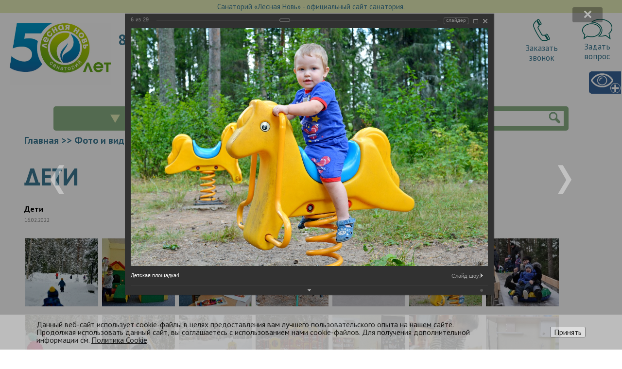

--- FILE ---
content_type: text/html; charset=UTF-8
request_url: https://lesnov.info/foto-i-video/fotogalereya/21/978/
body_size: 96497
content:

	<!DOCTYPE html>
<html lang="ru">
<head>
	<meta http-equiv="X-UA-Compatible" content="IE=edge" />	
	<meta charset="UTF-8">
	<title>Дети</title>
	<meta name="viewport" content="initial-scale=1.0, width=device-width">
	<link href="https://fonts.googleapis.com/css?family=PT+Sans:400,400i,700,700i&display=swap&subset=cyrillic" rel="stylesheet">	
	<link rel="stylesheet" href="/css/bootstrap.css">
	<link rel="stylesheet" href="/css/main.css">
	<link rel="stylesheet" href="/js/fancybox/jquery.fancybox.css">
	<link rel="stylesheet" href="/js/bxslider/jquery.bxslider.css">	
	<link rel="stylesheet" href="/js/flexslider/flexslider.css">
			<script type="text/javascript" src="https://ajax.googleapis.com/ajax/libs/jquery/2.2.4/jquery.min.js"></script>
	<script type="text/javascript" src="/js/bxslider/jquery.bxslider.js"></script>
	<script type="text/javascript" src="/js/fancybox/jquery.fancybox.js"></script>
	<script type="text/javascript" src="/js/flexslider/jquery.flexslider.js"></script>
		
	<meta http-equiv="Content-Type" content="text/html; charset=UTF-8" />
<meta name="robots" content="index, follow" />
<meta name="keywords" content="Санаторий Лесная Новь" />
<meta name="description" content="Санаторий Лесная Новь" />
<link href="/bitrix/js/ui/design-tokens/dist/ui.design-tokens.css?175308871726358" type="text/css"  rel="stylesheet" />
<link href="/bitrix/js/main/core/css/core_tooltip.css?15771020478811" type="text/css"  rel="stylesheet" />
<link href="/bitrix/js/ui/fonts/opensans/ui.font.opensans.css?16758335752555" type="text/css"  rel="stylesheet" />
<link href="/bitrix/js/main/popup/dist/main.popup.bundle.css?175308884031694" type="text/css"  rel="stylesheet" />
<link href="/bitrix/panel/main/popup.css?167583377022696" type="text/css"  rel="stylesheet" />
<link href="/bitrix/templates/.default/components/bitrix/photogallery/main/themes/gray/style.css?15771020747261" type="text/css"  rel="stylesheet" />
<link href="/bitrix/templates/.default/components/bitrix/photogallery/main/style.css?157710207432861" type="text/css"  rel="stylesheet" />
<link href="/bitrix/components/bitrix/photogallery.detail.list.ex/templates/.default/style.css?157710204136801" type="text/css"  rel="stylesheet" />
<link href="/js/bvi/css/bvi.min.css?1577102039127725" type="text/css"  data-template-style="true"  rel="stylesheet" />
<link href="/js/bvi/css/bvi-font.min.css?15771020391612" type="text/css"  data-template-style="true"  rel="stylesheet" />
<link href="/bitrix/templates/.default/components/bitrix/breadcrumb/main/style.css?1577102074585" type="text/css"  data-template-style="true"  rel="stylesheet" />
<link href="/bitrix/templates/.default/components/bitrix/main.map/footer/style.css?157710207479" type="text/css"  data-template-style="true"  rel="stylesheet" />
<link href="/bitrix/templates/.default/components/bitrix/form.result.new/main/style.css?15771020743168" type="text/css"  data-template-style="true"  rel="stylesheet" />
<link href="/bitrix/components/niges/cookiesaccept/templates/.default/style.css?17485023512729" type="text/css"  data-template-style="true"  rel="stylesheet" />
<script>if(!window.BX)window.BX={};if(!window.BX.message)window.BX.message=function(mess){if(typeof mess==='object'){for(let i in mess) {BX.message[i]=mess[i];} return true;}};</script>
<script>(window.BX||top.BX).message({"JS_CORE_LOADING":"Загрузка...","JS_CORE_NO_DATA":"- Нет данных -","JS_CORE_WINDOW_CLOSE":"Закрыть","JS_CORE_WINDOW_EXPAND":"Развернуть","JS_CORE_WINDOW_NARROW":"Свернуть в окно","JS_CORE_WINDOW_SAVE":"Сохранить","JS_CORE_WINDOW_CANCEL":"Отменить","JS_CORE_WINDOW_CONTINUE":"Продолжить","JS_CORE_H":"ч","JS_CORE_M":"м","JS_CORE_S":"с","JSADM_AI_HIDE_EXTRA":"Скрыть лишние","JSADM_AI_ALL_NOTIF":"Показать все","JSADM_AUTH_REQ":"Требуется авторизация!","JS_CORE_WINDOW_AUTH":"Войти","JS_CORE_IMAGE_FULL":"Полный размер"});</script>

<script src="/bitrix/js/main/core/core.js?1753088855512406"></script>

<script>BX.Runtime.registerExtension({"name":"main.core","namespace":"BX","loaded":true});</script>
<script>BX.setJSList(["\/bitrix\/js\/main\/core\/core_ajax.js","\/bitrix\/js\/main\/core\/core_promise.js","\/bitrix\/js\/main\/polyfill\/promise\/js\/promise.js","\/bitrix\/js\/main\/loadext\/loadext.js","\/bitrix\/js\/main\/loadext\/extension.js","\/bitrix\/js\/main\/polyfill\/promise\/js\/promise.js","\/bitrix\/js\/main\/polyfill\/find\/js\/find.js","\/bitrix\/js\/main\/polyfill\/includes\/js\/includes.js","\/bitrix\/js\/main\/polyfill\/matches\/js\/matches.js","\/bitrix\/js\/ui\/polyfill\/closest\/js\/closest.js","\/bitrix\/js\/main\/polyfill\/fill\/main.polyfill.fill.js","\/bitrix\/js\/main\/polyfill\/find\/js\/find.js","\/bitrix\/js\/main\/polyfill\/matches\/js\/matches.js","\/bitrix\/js\/main\/polyfill\/core\/dist\/polyfill.bundle.js","\/bitrix\/js\/main\/core\/core.js","\/bitrix\/js\/main\/polyfill\/intersectionobserver\/js\/intersectionobserver.js","\/bitrix\/js\/main\/lazyload\/dist\/lazyload.bundle.js","\/bitrix\/js\/main\/polyfill\/core\/dist\/polyfill.bundle.js","\/bitrix\/js\/main\/parambag\/dist\/parambag.bundle.js"]);
</script>
<script>BX.Runtime.registerExtension({"name":"ui.design-tokens","namespace":"window","loaded":true});</script>
<script>BX.Runtime.registerExtension({"name":"main.pageobject","namespace":"window","loaded":true});</script>
<script>(window.BX||top.BX).message({"JS_CORE_LOADING":"Загрузка...","JS_CORE_NO_DATA":"- Нет данных -","JS_CORE_WINDOW_CLOSE":"Закрыть","JS_CORE_WINDOW_EXPAND":"Развернуть","JS_CORE_WINDOW_NARROW":"Свернуть в окно","JS_CORE_WINDOW_SAVE":"Сохранить","JS_CORE_WINDOW_CANCEL":"Отменить","JS_CORE_WINDOW_CONTINUE":"Продолжить","JS_CORE_H":"ч","JS_CORE_M":"м","JS_CORE_S":"с","JSADM_AI_HIDE_EXTRA":"Скрыть лишние","JSADM_AI_ALL_NOTIF":"Показать все","JSADM_AUTH_REQ":"Требуется авторизация!","JS_CORE_WINDOW_AUTH":"Войти","JS_CORE_IMAGE_FULL":"Полный размер"});</script>
<script>BX.Runtime.registerExtension({"name":"window","namespace":"window","loaded":true});</script>
<script>BX.Runtime.registerExtension({"name":"ui.tooltip","namespace":"BX.UI","loaded":true});</script>
<script>(window.BX||top.BX).message({"TOOLTIP_ENABLED":"N"});</script>
<script>BX.Runtime.registerExtension({"name":"tooltip","namespace":"window","loaded":true});</script>
<script>BX.Runtime.registerExtension({"name":"ui.fonts.opensans","namespace":"window","loaded":true});</script>
<script>BX.Runtime.registerExtension({"name":"main.popup","namespace":"BX.Main","loaded":true});</script>
<script>BX.Runtime.registerExtension({"name":"popup","namespace":"window","loaded":true});</script>
<script>(window.BX||top.BX).message({"LANGUAGE_ID":"ru","FORMAT_DATE":"DD.MM.YYYY","FORMAT_DATETIME":"DD.MM.YYYY HH:MI:SS","COOKIE_PREFIX":"BITRIX_SM","SERVER_TZ_OFFSET":"10800","UTF_MODE":"Y","SITE_ID":"s1","SITE_DIR":"\/","USER_ID":"","SERVER_TIME":1764460450,"USER_TZ_OFFSET":0,"USER_TZ_AUTO":"Y","bitrix_sessid":"f541354737f636ecfe4fee1fecdb3fa2"});</script>


<script src="/bitrix/js/main/pageobject/pageobject.js?1615459385864"></script>
<script src="/bitrix/js/main/core/core_window.js?175308876798766"></script>
<script src="/bitrix/js/main/core/core_tooltip.js?175308876715634"></script>
<script src="/bitrix/js/main/popup/dist/main.popup.bundle.js?1753088854119074"></script>

            <script type="text/javascript">
                (function (d, w, c) {(w[c] = w[c] || []).push(function() {
                    try {
                        w.yaCounter57345949 = new Ya.Metrika({'id':'57345949','webvisor':'true','clickmap':'true','trackLinks':'true','accurateTrackBounce':'false','trackHash':'false','ut':'false'});
                    } 
                    catch(e) {}});
                    var n=d.getElementsByTagName("script")[0],s = d.createElement("script"),f=function () { n.parentNode.insertBefore(s, n); };s.type="text/javascript";s.async=true;s.src=(d.location.protocol=="https:"?"https:":"http:")+"//mc.yandex.ru/metrika/watch.js";if(w.opera=="[object Opera]"){d.addEventListener("DOMContentLoaded",f,false);}else{f();}})(document,window,"yandex_metrika_callbacks");
            </script>
<script type="text/javascript">
if (window == window.top) {
	document.addEventListener("DOMContentLoaded", function() {
		var div = document.createElement("div"); div.innerHTML = ' <div id="nca-cookiesaccept-line" class="nca-cookiesaccept-line style-3 "> <div id="nca-nca-position-left"id="nca-bar" class="nca-bar nca-style- nca-animation-none nca-position-left"> <div class="nca-cookiesaccept-line-text">Данный веб-сайт использует cookie-файлы в целях предоставления вам лучшего пользовательского опыта на нашем сайте. Продолжая использовать данный сайт, вы соглашаетесь с использованием нами cookie-файлов. Для получения дополнительной информации см. <a href="https://lesnov.info/cookie/" target="_blank">Политика Cookie</a>.</div> <div><button type="button" id="nca-cookiesaccept-line-accept-btn" onclick="ncaCookieAcceptBtn()" >Принять</button></div> </div> </div> ';
		document.body.appendChild(div);
	});
}
function ncaCookieAcceptBtn(){ 
	var alertWindow = document.getElementById("nca-cookiesaccept-line"); alertWindow.remove();
	var cookie_string = "NCA_COOKIE_ACCEPT_1" + "=" + escape("Y"); 
	var expires = new Date((new Date).getTime() + (1000 * 60 * 60 * 24 * 1500)); 
	cookie_string += "; expires=" + expires.toUTCString(); 
	cookie_string += "; path=" + escape ("/"); 
	document.cookie = cookie_string; 	
}
function ncaCookieAcceptCheck(){
	var closeCookieValue = "N"; 
	var value = "; " + document.cookie;
	var parts = value.split("; " + "NCA_COOKIE_ACCEPT_1" + "=");
	if (parts.length == 2) { 
		closeCookieValue = parts.pop().split(";").shift(); 
	}
	if(closeCookieValue != "Y") { 
		/*document.head.insertAdjacentHTML("beforeend", "<style>#nca-cookiesaccept-line {display:flex}</style>")*/
	} else { 
		document.head.insertAdjacentHTML("beforeend", "<style>#nca-cookiesaccept-line {display:none}</style>")
	}
}
ncaCookieAcceptCheck();
</script>
 <style> .nca-cookiesaccept-line { box-sizing: border-box !important; margin: 0 !important; border: none !important; width: 100% !important; min-height: 10px !important; max-height: 250px !important; display: block; clear: both !important; padding: 12px !important; position: fixed; bottom: 0px !important; opacity: 0.8; transform: translateY(0%); z-index: 99999; } .nca-cookiesaccept-line > div { display: flex; align-items: center; } .nca-cookiesaccept-line > div > div { padding-left: 5%; padding-right: 5%; } .nca-cookiesaccept-line a { color: inherit; text-decoration:underline; } @media screen and (max-width:767px) { .nca-cookiesaccept-line > div > div { padding-left: 1%; padding-right: 1%; } } </style> 
<!-- Top.Mail.Ru counter --><script type="text/javascript"> var _tmr = window._tmr || (window._tmr = []); _tmr.push({id: "3503924", type: "pageView", start: (new Date()).getTime()}); (function (d, w, id) { if (d.getElementById(id)) return; var ts = d.createElement("script"); ts.type = "text/javascript"; ts.async = true; ts.id = id; ts.src = "https://top-fwz1.mail.ru/js/code.js"; var f = function () {var s = d.getElementsByTagName("script")[0]; s.parentNode.insertBefore(ts, s);}; if (w.opera == "[object Opera]") { d.addEventListener("DOMContentLoaded", f, false); } else { f(); } })(document, window, "tmr-code");</script><noscript><div><img src="https://top-fwz1.mail.ru/counter?id=3503924;js=na" style="position:absolute;left:-9999px;" alt="Top.Mail.Ru" /></div></noscript><!-- /Top.Mail.Ru counter -->



<script src="/js/bvi/responsivevoice.min.js?157710203964687"></script>
<script src="/js/bvi/js.cookie.js?15771020393883"></script>
<script src="/js/bvi/bvi-init.js?1577102039469"></script>
<script src="/js/bvi/bvi.min.js?160284759432950"></script>
<script src="/bitrix/templates/.default/components/bitrix/photogallery/main/script.js?15771020746106"></script>
<script src="/bitrix/components/bitrix/photogallery.section.list/templates/.default/script.js?16758334027787"></script>
<script src="/bitrix/components/bitrix/photogallery.detail.list.ex/templates/.default/script.js?1675833402103614"></script>

    <!-- start TL head script --> 
    <!-- end TL head script -->
</head>
<body>
	<a href="#" class="bvi-open" title="Версия сайта для слабовидящих"><img src="/images/b_verswl.png" alt=""></a>
	<div id="panel"></div>
	<a href="#" id="up" class="bgc-1 fc-4">^</a>
<script>
	$(window).scroll(function() {
		    if ($(this).scrollTop() >= 100) {        // If page is scrolled more than 50px
		        $('#up').fadeIn(200);    // Fade in the arrow
		    } else {
		        $('#up').fadeOut(200);   // Else fade out the arrow
		    }
	});
	$('#up').click(function() {      // When arrow is clicked
		    $('body,html').animate({
		        scrollTop : 0                       // Scroll to top of body
		    }, 500);
	});
</script>
<div class="header">
	<div class="top bgc-1">

		<div class="content-block">
			<span class="t1 fc-4">Санаторий «Лесная Новь» - официальный сайт санатория.</span>
		</div>
	</div>
	<div class="content-block">
		<a href="/" class="logo"><br>
<br>
<img width="208" src="/images/Лесная%20Новь_логотип_2%2023.jpg" height="128"></a>

<div class="phone"><a href="tel:88003019610">8-800-301-96-10</a></div>
		<a href="#" class="btn1 menu-btn" title="Меню"></a>
		<a href="#vizitka" class="btn2 m-popup" title="Визитка санатория"></a>
		<!-- <a href="/#bron_anchor" class="bron">Забронировать<br>номер</a> -->
		<a href="/booking" class="bron">Забронировать<br>номер</a>
		<div class="hbtn">
			<a href="/kontakty/#callback_anchor" class="callback">
				<img src="/images/phone.png" alt="">
				Заказать<br>звонок
			</a>
			<a href="/kontakty/#ask_anchor" class="ask">
				<img src="/images/ask.png" alt="">
				Задать<br>вопрос
			</a>
		</div>
	</div>
<div class = "info_message2">
	<p><b></b></p>
	</div>
	<div class="menu-box bgc-2">
	<a href="#">Меню <span>Кликни, чтобы открыть панель</span></a>
	<div class="search">			
		<form action="/search/">
			<span class="title">Поиск</span>
			<input type="text" name='q' class="query">
			<input type="submit" value="" class="submit">
		</form>
	</div>
	<div class="top-menu bgc-2">
				<ul class="menu">
		
			
												<li><a href="/about/" class="root-item">О санатории</a>
							
							<span class="switch">&oplus;</span>
												<ul>
				
			
			
		
			
			
				
											<li><a href="/about/infrastruktura/">Инфраструктура</a></li>
					
				
			
			
		
			
			
				
											<li><a href="/about/istoriya-sanatoriya/">История санатория</a></li>
					
				
			
			
		
			
			
				
											<li><a href="/about/dlya-detey/">Для детей</a></li>
					
				
			
			
		
			
			
				
											<li><a href="/about/rukovodstvo/">Руководство</a></li>
					
				
			
			
		
			
			
				
											<li><a href="/about/dogovor-oferta-pravila-okazaniya-uslug/">Договор-оферта/Правила оказания услуг</a></li>
					
				
			
			
		
			
			
				
											<li><a href="/about/litsenzii-i-svidetelstva/">Лицензии и свидетельства</a></li>
					
				
			
			
		
			
			
				
											<li><a href="/about/nagrady-i-diplomy/">Награды и дипломы</a></li>
					
				
			
			
		
			
			
				
											<li><a href="/about/reguliruemaya-deyatelnost/">Регулируемая деятельность</a></li>
					
				
			
			
		
			
			
				
											<li><a href="/about/partneram/">Партнерам</a></li>
					
				
			
			
		
			
			
				
											<li><a href="/about/o-nas-v-presse-/">О нас в прессе </a></li>
					
				
			
			
		
			
			
				
											<li><a href="/about/reklamnyy-buklet/">Рекламный буклет</a></li>
					
				
			
			
		
							</ul></li>			
												<li><a href="/kontakty/" class="root-item">Контакты</a>
							
							<span class="switch">&oplus;</span>
												<ul>
				
			
			
		
			
			
				
											<li><a href="/kontakty/adres-telefony-kak-dobratsya/"> Адрес, телефоны, как добраться</a></li>
					
				
			
			
		
			
			
				
											<li><a href="/kontakty/predstavitelstva/">Представительства</a></li>
					
				
			
			
		
							</ul></li>			
												<li><a href="/kirovskaya-oblast/" class="root-item">Кировская область</a>
							
							<span class="switch">&oplus;</span>
												<ul>
				
			
			
		
			
			
				
											<li><a href="/kirovskaya-oblast/ekologiya-i-klimat/">Экология и климат</a></li>
					
				
			
			
		
			
			
				
											<li><a href="/kirovskaya-oblast/dostoprimechatelnosti/">Достопримечательности</a></li>
					
				
			
			
		
							</ul></li>			
												<li><a href="/lechenie/" class="root-item">Лечение и оздоровление</a>
							
							<span class="switch">&oplus;</span>
												<ul>
				
			
			
		
			
												<li><a href="/lechenie/napravleniya-lecheniya/" class="parent">Направления лечения</a>
						<ul>
				
			
			
		
			
			
				
											<li><a href="/lechenie/napravleniya-lecheniya/lechenie-zabolevaniy-oporno-dvigatelnogo-apparata/">Лечение заболеваний опорно-двигательного аппарата</a></li>
					
				
			
			
		
			
			
				
											<li><a href="/lechenie/napravleniya-lecheniya/zabolevaniya-organov-pishchevareniya/">Заболевания органов пищеварения</a></li>
					
				
			
			
		
			
			
				
											<li><a href="/lechenie/napravleniya-lecheniya/zabolevaniya-lor-organov-i-organov-dykhaniya/">Заболевания ЛОР-органов и органов дыхания</a></li>
					
				
			
			
		
			
			
				
											<li><a href="/lechenie/napravleniya-lecheniya/soputstvuyushchie-zabolevaniya/">Сопутствующие заболевания</a></li>
					
				
			
			
		
							</ul></li>			
			
				
											<li><a href="/lechenie/soputstvuyushchie-zabolevaniya/">Сопутствующие заболевания</a></li>
					
				
			
			
		
			
												<li><a href="/lechenie/spetsialnye-lechebnye-programmy/" class="parent">Специальные лечебные программы</a>
						<ul>
				
			
			
		
			
			
				
											<li><a href="/lechenie/spetsialnye-lechebnye-programmy/el/programma-beru-chto-khochu/">Программа «Здоровье Лайт&quot; (от 4-х дней)</a></li>
					
				
			
			
		
			
			
				
											<li><a href="/lechenie/spetsialnye-lechebnye-programmy/el/programma-ozdorovitelnogo-otdykha-relaks/">Программа «ОТДЫХ» (от 1 до 3 дней)</a></li>
					
				
			
			
		
			
			
				
											<li><a href="/lechenie/spetsialnye-lechebnye-programmy/el/programma-krasivaya-figura/">Программа &quot;Детокс. Стройность. Красота&quot; (от 7 дней)</a></li>
					
				
			
			
		
							</ul></li>			
			
				
											<li><a href="/lechenie/prirodnye-lechebnye-faktory/">Природные лечебные факторы</a></li>
					
				
			
			
		
			
			
				
											<li><a href="/lechenie/spetsialisty/">Специалисты</a></li>
					
				
			
			
		
			
			
				
											<li><a href="/lechenie/diagnostika/">Диагностика</a></li>
					
				
			
			
		
			
			
				
											<li><a href="/lechenie/lechebnaya-baza/">Лечебная база</a></li>
					
				
			
			
		
			
			
				
											<li><a href="/lechenie/protsedury/">Процедуры</a></li>
					
				
			
			
		
			
			
				
											<li><a href="/lechenie/vazhnaya-informatsiya/">Важная информация</a></li>
					
				
			
			
		
			
			
				
											<li><a href="/lechenie/pokazaniya-i-protivopokazaniya">Показания и противопоказания</a></li>
					
				
			
			
		
							</ul></li>			
												<li><a href="/nomera/" class="root-item">Номера</a>
							
							<span class="switch">&oplus;</span>
												<ul>
				
			
			
		
			
			
				
											<li><a href="/nomera/2-komnatnyy-nomer-super-lyuks/">2-комнатный номер «СУПЕР ЛЮКС»</a></li>
					
				
			
			
		
			
			
				
											<li><a href="/nomera/nomer-pervoy-kategorii-5/">«Люкс» 2-комнатный стандартный</a></li>
					
				
			
			
		
			
			
				
											<li><a href="/nomera/nomer-povyshennoy-komfortnosti-2-mestnyy-yuzhnaya-storona/">2-местный номер повышенной комфортности (южная сторона)</a></li>
					
				
			
			
		
			
			
				
											<li><a href="/nomera/lyuks-1-komnatnyy-38/">«Люкс» 1-комнатный (№38)</a></li>
					
				
			
			
		
			
			
				
											<li><a href="/nomera/individualnyy-3-komnatnyy-kottedzh/">Коттедж № 2</a></li>
					
				
			
			
		
			
			
				
											<li><a href="/nomera/polulyuks-2-mestnyy-yuzhnaya-storona/"> 2-местный номер «Полулюкс» (южная сторона)</a></li>
					
				
			
			
		
			
			
				
											<li><a href="/nomera/nomer-pervoy-kategorii/"> 2-местный номер «Полулюкс» (северная сторона)</a></li>
					
				
			
			
		
			
			
				
											<li><a href="/nomera/lyuks-1-komnatnyy-48/">«Люкс» 1-комнатный (№48)</a></li>
					
				
			
			
		
			
			
				
											<li><a href="/nomera/nomer-povyshennoy-komfortnosti-2-mestnyy-severnaya-storona/">2-местный номер повышенной комфортности  (северная сторона)</a></li>
					
				
			
			
		
			
			
				
											<li><a href="/nomera/standart-2-mestnyy/">2-местный номер, 3 корпус</a></li>
					
				
			
			
		
			
			
				
											<li><a href="/nomera/nomer-ii-kategorii-povyshennoy-komfortnosti-1-mestnyy/">1-местный номер I категории </a></li>
					
				
			
			
		
			
			
				
											<li><a href="/nomera/polulyuks-i-kategorii-1-mestnyy/">1-местный номер  I категории </a></li>
					
				
			
			
		
			
			
				
											<li><a href="/nomera/nomer-ii-kategorii-1-mestnyy/">1-местный номер II категории </a></li>
					
				
			
			
		
							</ul></li>			
												<li><a href="/tseny/" class="root-item">Цены</a>
							
							<span class="switch">&oplus;</span>
												<ul>
				
			
			
		
			
			
				
											<li><a href="/tseny/chto-vklyucheno-v-putevku/">Что включено в путевку</a></li>
					
				
			
			
		
							</ul></li>			
												<li><a href="/pitanie/" class="root-item">Питание</a>
							
							<span class="switch">&oplus;</span>
												<ul>
				
			
			
		
			
			
				
											<li><a href="/pitanie/diety/">Диеты</a></li>
					
				
			
			
		
							</ul></li>			
												<li><a href="/dosug-i-otdykh/" class="root-item">Досуг и отдых</a>
							
							<span class="switch">&oplus;</span>
												<ul>
				
			
			
		
			
			
				
											<li><a href="/dosug-i-otdykh/aktivnyy-otdykh/">Активный отдых</a></li>
					
				
			
			
		
			
			
				
											<li><a href="/dosug-i-otdykh/kulturnyy-dosug/">Культурный досуг</a></li>
					
				
			
			
		
			
			
				
											<li><a href="/dosug-i-otdykh/plan-meropriyatiy/">План мероприятий</a></li>
					
				
			
			
		
			
			
				
											<li><a href="/dosug-i-otdykh/nashi-prazdniki/">Наши праздники</a></li>
					
				
			
			
		
							</ul></li>			
			
				
											<li><a href="/local-acts/" class="no-child root-item">Локальные акты</a></li>
					
				
			
			
		
			
			</ul><ul class='menu'>									<li><a href="/foto-i-video/" class="root-item">Фото и видео</a>
							
							<span class="switch">&oplus;</span>
												<ul>
				
			
			
		
			
			
				
											<li class="item-selected"><a href="/foto-i-video/fotogalereya/">Фотогалерея</a></li>
					
				
			
			
		
			
			
				
											<li><a href="/foto-i-video/videogalereya/">Видеогалерея</a></li>
					
				
			
			
		
							</ul></li>			
			
				
											<li><a href="/booking/" class="no-child root-item">Бронирование</a></li>
					
				
			
			
		
			
			
				
											<li><a href="/chasto-zadavaemye-voprosy/" class="no-child root-item">Часто задаваемые вопросы</a></li>
					
				
			
			
		
			
			
				
											<li><a href="/map/" class="no-child root-item">Карта сайта</a></li>
					
				
			
			
		
			
			
				
											<li><a href="/polezno-znat/" class="no-child root-item">Полезно знать</a></li>
					
				
			
			
		
			
			
				
											<li><a href="/reviews/" class="no-child root-item">Отзывы</a></li>
					
				
			
			
		
			
			
				
											<li><a href="/action/" class="no-child root-item">Акции</a></li>
					
				
			
			
		
			
			
				
											<li><a href="/news/" class="no-child root-item">Новости</a></li>
					
				
			
			
		
			
			
				
											<li><a href="/vakansii/" class="no-child root-item">Вакансии</a></li>
					
				
			
			
		
			
			
				
											<li><a href="/cookie/" class="no-child root-item">Политика Cookie</a></li>
					
				
			
			
		
		
		</ul>
			</div>
</div></div>
<style> 
	.info_message p{
		color: #8ab186;
		font-size:25px;
    padding: 17px 50px;
		text-align:center;
}
	.info_message2 p{
		color: red;
		font-size:25px;
    padding: 17px 50px;
		text-align:center;
}

	.birthday_link{
		font-size:24px;
margin-right: 20px;
border: 1px solid;
border-radius: 10%;
padding: 10px;
padding: 5px 10px;
display: inline-block;

}
	.birthday_link span{
font-size: 15px;
display: block;
text-align: center;
}

	  .header .phone {
margin-left: 15px !important;
margin-right: 10px;
}

	@media (max-width: 764px){
		.info_message p{
		font-size:14px;
    padding: 5px 15px;

}
} 
</style>	
	
			<div class="content-block workarea">
		<div class="breadcrumbs"><a href="/" >Главная</a> >> <a href="/foto-i-video/" >Фото и видео</a> >> <a href="/foto-i-video/fotogalereya/" >Фотогалерея</a> >> <span>Дети</span></div>
    <!-- start TL Search form script -->
        <!-- end TL Search form script -->

    <h1>Дети</h1>
	
<style>
div.photo-album-avatar{
	width:120px;
	height:120px;}
div.photo-item-cover-block-container,
div.photo-item-cover-block-outer,
div.photo-item-cover-block-inner{
	background-color: white;
	height:136px;
	width:160px;}
div.photo-album-thumbs-avatar{
	width:100px;
	height:100px;}
ul.photo-album-list div.photo-item-info-block-outside {
	width: 168px;}
ul.photo-album-thumbs-list div.photo-item-info-block-inner {
	width:148px;}
</style>


<div class="photo-page-section">

<div class="photo-album-item photo-album-active " id="photo_album_info_21" >
	<div class="photo-album-info">
				<div class="photo-album-name" id="photo_album_name_21">Дети</div>
						<div class="photo-album-date"><span id="photo_album_date_21">16.02.2022</span></div>
					</div>
</div>


<div class="empty-clear"></div><div class="photo-info-box photo-info-box-photo-list">
	<div class="photo-info-box-inner">

<div class="photo-items-list photo-photo-list" id="photo_list_bxph_list_0">
		<div id="photo_cont_2271" class="photo-item-cont " title="1">
			<a class="photo-item-inner" style="width: 150px; height: 150px;" href="/foto-i-video/fotogalereya/21/2271/" id="photo_2271">
				<img src="/upload/iblock/681/6814d67d588c15f6d5cac934f3580c15.JPG" border="0" style="width: 226.25698324022px; height: 150px; left: -38px; ;" alt="1"/>
							</a>
		</div>
		<div id="photo_cont_2283" class="photo-item-cont " title="32">
			<a class="photo-item-inner" style="width: 150px; height: 150px;" href="/foto-i-video/fotogalereya/21/2283/" id="photo_2283">
				<img src="/upload/iblock/bfe/bfe45713744b5aae1e3ef64c5ecadaaf.JPG" border="0" style="width: 225px; height: 150px; left: -38px; ;" alt="32"/>
							</a>
		</div>
		<div id="photo_cont_2281" class="photo-item-cont " title="15">
			<a class="photo-item-inner" style="width: 150px; height: 150px;" href="/foto-i-video/fotogalereya/21/2281/" id="photo_2281">
				<img src="/upload/iblock/d8e/d8ea11b84394a9828152fca7778b846e.JPG" border="0" style="width: 225px; height: 150px; left: -38px; ;" alt="15"/>
							</a>
		</div>
		<div id="photo_cont_976" class="photo-item-cont " title="Детская площадка2">
			<a class="photo-item-inner" style="width: 150px; height: 150px;" href="/foto-i-video/fotogalereya/21/976/" id="photo_976">
				<img src="/upload/iblock/96b/96ba1b4dafeeab679adad3607aba422f.JPG" border="0" style="width: 225px; height: 150px; left: -38px; ;" alt="Детская площадка2"/>
							</a>
		</div>
		<div id="photo_cont_2273" class="photo-item-cont " title="3">
			<a class="photo-item-inner" style="width: 150px; height: 150px;" href="/foto-i-video/fotogalereya/21/2273/" id="photo_2273">
				<img src="/upload/iblock/ea9/ea98b3ac48e28ecd79c95b653c7b8b74.JPG" border="0" style="width: 236.84210526316px; height: 150px; left: -43px; ;" alt="3"/>
							</a>
		</div>
		<div id="photo_cont_978" class="photo-item-cont " title="Детская площадка4">
			<a class="photo-item-inner" style="width: 150px; height: 150px;" href="/foto-i-video/fotogalereya/21/978/" id="photo_978">
				<img src="/upload/iblock/52f/52f554e739191c12f15a3bc1acad39cb.jpg" border="0" style="width: 226.25698324022px; height: 150px; left: -38px; ;" alt="Детская площадка4"/>
							</a>
		</div>
		<div id="photo_cont_967" class="photo-item-cont " title="Горка_1">
			<a class="photo-item-inner" style="width: 150px; height: 150px;" href="/foto-i-video/fotogalereya/21/967/" id="photo_967">
				<img src="/upload/iblock/50a/50a1ec536b9ab2443ffb558611fe179e.jpg" border="0" style="width: 226.25698324022px; height: 150px; left: -38px; ;" alt="Горка_1"/>
							</a>
		</div>
		<div id="photo_cont_2274" class="photo-item-cont " title="5">
			<a class="photo-item-inner" style="width: 150px; height: 150px;" href="/foto-i-video/fotogalereya/21/2274/" id="photo_2274">
				<img src="/upload/iblock/8c1/8c1c1a13e14da9ec7a9f7c4b440e8d7f.JPG" border="0" style="width: 235.46511627907px; height: 150px; left: -43px; ;" alt="5"/>
							</a>
		</div>
		<div id="photo_cont_2239" class="photo-item-cont " title="Горка">
			<a class="photo-item-inner" style="width: 150px; height: 150px;" href="/foto-i-video/fotogalereya/21/2239/" id="photo_2239">
				<img src="/upload/iblock/fb2/fb27b4ed2c2754946ca46d77cb3a8625.JPG" border="0" style="width: 225px; height: 150px; left: -38px; ;" alt="Горка"/>
							</a>
		</div>
		<div id="photo_cont_2240" class="photo-item-cont " title="Ватрушка">
			<a class="photo-item-inner" style="width: 150px; height: 150px;" href="/foto-i-video/fotogalereya/21/2240/" id="photo_2240">
				<img src="/upload/iblock/e7f/e7f5eb4976351ddfbe9bb17828d6ad1b.JPG" border="0" style="width: 225px; height: 150px; left: -38px; ;" alt="Ватрушка"/>
							</a>
		</div>
		<div id="photo_cont_972" class="photo-item-cont " title="детская площадка (1)">
			<a class="photo-item-inner" style="width: 150px; height: 150px;" href="/foto-i-video/fotogalereya/21/972/" id="photo_972">
				<img src="/upload/iblock/93a/93a1df8872a7f0583e789fcb23f2f62e.JPG" border="0" style="width: 226.25698324022px; height: 150px; left: -38px; ;" alt="детская площадка (1)"/>
							</a>
		</div>
		<div id="photo_cont_2275" class="photo-item-cont " title="22">
			<a class="photo-item-inner" style="width: 150px; height: 150px;" href="/foto-i-video/fotogalereya/21/2275/" id="photo_2275">
				<img src="/upload/iblock/96d/96d48429d8cb5023cf8de766436ab1a5.JPG" border="0" style="width: 225px; height: 150px; left: -38px; ;" alt="22"/>
							</a>
		</div>
		<div id="photo_cont_2282" class="photo-item-cont " title="20">
			<a class="photo-item-inner" style="width: 150px; height: 150px;" href="/foto-i-video/fotogalereya/21/2282/" id="photo_2282">
				<img src="/upload/iblock/c7e/c7e9e26a5c3de336cbe3c5d3881f32ed.JPG" border="0" style="width: 268.2119205298px; height: 150px; left: -59px; ;" alt="20"/>
							</a>
		</div>
		<div id="photo_cont_2278" class="photo-item-cont " title="25">
			<a class="photo-item-inner" style="width: 150px; height: 150px;" href="/foto-i-video/fotogalereya/21/2278/" id="photo_2278">
				<img src="/upload/iblock/d16/d160e9a5b6f32fe09c44092e88cd9b4c.JPG" border="0" style="width: 225px; height: 150px; left: -38px; ;" alt="25"/>
							</a>
		</div>
		<div id="photo_cont_2279" class="photo-item-cont " title="28">
			<a class="photo-item-inner" style="width: 150px; height: 150px;" href="/foto-i-video/fotogalereya/21/2279/" id="photo_2279">
				<img src="/upload/iblock/bae/baee06697cfc37305a2d52b06092f3d8.JPG" border="0" style="width: 225px; height: 150px; left: -38px; ;" alt="28"/>
							</a>
		</div>
		<div id="photo_cont_2277" class="photo-item-cont " title="24">
			<a class="photo-item-inner" style="width: 150px; height: 150px;" href="/foto-i-video/fotogalereya/21/2277/" id="photo_2277">
				<img src="/upload/iblock/260/260cef65644a21eacdb5f6159bfb38fb.JPG" border="0" style="width: 225px; height: 150px; left: -38px; ;" alt="24"/>
							</a>
		</div>
		<div id="photo_cont_2280" class="photo-item-cont " title="31">
			<a class="photo-item-inner" style="width: 150px; height: 150px;" href="/foto-i-video/fotogalereya/21/2280/" id="photo_2280">
				<img src="/upload/iblock/a40/a4060e380434e7133021d2e9ed16d6c2.JPG" border="0" style="width: 225px; height: 150px; left: -38px; ;" alt="31"/>
							</a>
		</div>
		<div id="photo_cont_968" class="photo-item-cont " title="Дети">
			<a class="photo-item-inner" style="width: 150px; height: 150px;" href="/foto-i-video/fotogalereya/21/968/" id="photo_968">
				<img src="/upload/iblock/acf/acf9c7a4733b37925773edbd1cf4ed0e.jpg" border="0" style="width: 226.25698324022px; height: 150px; left: -38px; ;" alt="Дети"/>
							</a>
		</div>
		<div id="photo_cont_974" class="photo-item-cont " title="Детская площадка_1">
			<a class="photo-item-inner" style="width: 150px; height: 150px;" href="/foto-i-video/fotogalereya/21/974/" id="photo_974">
				<img src="/upload/iblock/1dc/1dc258fedb985f34032926b10f5909d5.jpg" border="0" style="width: 226.25698324022px; height: 150px; left: -38px; ;" alt="Детская площадка_1"/>
							</a>
		</div>
		<div id="photo_cont_962" class="photo-item-cont " title="39">
			<a class="photo-item-inner" style="width: 150px; height: 150px;" href="/foto-i-video/fotogalereya/21/962/" id="photo_962">
				<img src="/upload/iblock/f9f/f9f24d0142db8d966df6c9715fb69112.jpg" border="0" style="width: 226.25698324022px; height: 150px; left: -38px; ;" alt="39"/>
							</a>
		</div>
		<div id="photo_cont_977" class="photo-item-cont " title="Детская площадка3">
			<a class="photo-item-inner" style="width: 150px; height: 150px;" href="/foto-i-video/fotogalereya/21/977/" id="photo_977">
				<img src="/upload/iblock/424/4249bfb9a1609f967f2eff42b1a30f98.JPG" border="0" style="width: 225px; height: 150px; left: -38px; ;" alt="Детская площадка3"/>
							</a>
		</div>
		<div id="photo_cont_2284" class="photo-item-cont " title="30">
			<a class="photo-item-inner" style="width: 150px; height: 150px;" href="/foto-i-video/fotogalereya/21/2284/" id="photo_2284">
				<img src="/upload/iblock/b0d/b0df6de41b5d52d5524ff17e2b9f42df.JPG" border="0" style="width: 225px; height: 150px; left: -38px; ;" alt="30"/>
							</a>
		</div>
		<div id="photo_cont_979" class="photo-item-cont " title="Детская площадка5">
			<a class="photo-item-inner" style="width: 150px; height: 150px;" href="/foto-i-video/fotogalereya/21/979/" id="photo_979">
				<img src="/upload/iblock/00a/00a5b992fe462a169ba981039a3630b7.jpg" border="0" style="width: 226.25698324022px; height: 150px; left: -38px; ;" alt="Детская площадка5"/>
							</a>
		</div>
		<div id="photo_cont_963" class="photo-item-cont " title="40">
			<a class="photo-item-inner" style="width: 150px; height: 150px;" href="/foto-i-video/fotogalereya/21/963/" id="photo_963">
				<img src="/upload/iblock/334/33469cd57e0bc3f4ac910ebd11bd9540.jpg" border="0" style="width: 226.25698324022px; height: 150px; left: -38px; ;" alt="40"/>
							</a>
		</div>
		<div id="photo_cont_975" class="photo-item-cont " title="Детская площадка1">
			<a class="photo-item-inner" style="width: 150px; height: 150px;" href="/foto-i-video/fotogalereya/21/975/" id="photo_975">
				<img src="/upload/iblock/6ab/6abd0dae46cb276c1f345720b26b7da8.JPG" border="0" style="width: 225px; height: 150px; left: -38px; ;" alt="Детская площадка1"/>
							</a>
		</div>
		<div id="photo_cont_966" class="photo-item-cont " title="54">
			<a class="photo-item-inner" style="width: 150px; height: 150px;" href="/foto-i-video/fotogalereya/21/966/" id="photo_966">
				<img src="/upload/iblock/7eb/7ebf5cfa40a8f041545a824490a2b196.jpg" border="0" style="width: 226.25698324022px; height: 150px; left: -38px; ;" alt="54"/>
							</a>
		</div>
		<div id="photo_cont_2272" class="photo-item-cont " title="2">
			<a class="photo-item-inner" style="width: 150px; height: 150px;" href="/foto-i-video/fotogalereya/21/2272/" id="photo_2272">
				<img src="/upload/iblock/7d5/7d53e6999e9f07b869c3d22deb11ce6a.JPG" border="0" style="width: 225px; height: 150px; left: -38px; ;" alt="2"/>
							</a>
		</div>
		<div id="photo_cont_2276" class="photo-item-cont " title="23">
			<a class="photo-item-inner" style="width: 150px; height: 150px;" href="/foto-i-video/fotogalereya/21/2276/" id="photo_2276">
				<img src="/upload/iblock/c7d/c7dba8bed377f2b0be4d4a9328ac602e.JPG" border="0" style="width: 225px; height: 150px; left: -38px; ;" alt="23"/>
							</a>
		</div>
		<div id="photo_cont_973" class="photo-item-cont " title="Детская площадка">
			<a class="photo-item-inner" style="width: 150px; height: 150px;" href="/foto-i-video/fotogalereya/21/973/" id="photo_973">
				<img src="/upload/iblock/d94/d94de53d97af08f5b3055ec2cd9a11e0.JPG" border="0" style="width: 225px; height: 150px; left: -38px; ;" alt="Детская площадка"/>
							</a>
		</div>
</div>
<div class="empty-clear"></div>


<script>
BX.ready(function(){
	if (!top.oBXPhotoList)
	{
		top.oBXPhotoList = {};
		top.oBXPhotoSlider = {};
	}

	var pPhotoContbxph_list_0 = BX('photo_list_bxph_list_0');
	// Used for load more photos and also for drag'n'drop sorting
	top.oBXPhotoList['bxph_list_0'] = new window.BXPhotoList({
		uniqueId: 'bxph_list_0',
		actionUrl: '/foto-i-video/fotogalereya/21/978/',
		actionPostUrl: true,
		itemsCount: '29',
		itemsPageSize: '50',
		navName: 'PAGEN_1',
		currentPage: '1',
		pageCount: '1',
		items: {'2271':{'id':'2271','active':'Y','title':'1.JPG','album_id':'21','album_name':'Дети','gallery_id':'','description':'1','shows':'221','index':'0','author_id':'4','date':'22.02.2022 14:00','author_name':'adm','comments':'','detail_url':'/foto-i-video/fotogalereya/21/2271/','tags':'','tags_array':[],'thumb_src':'/upload/iblock/681/6814d67d588c15f6d5cac934f3580c15.JPG','thumb_width':'270','thumb_height':'179','src':'/upload/iblock/4b4/4b4d2dcb6c14a07ba6f6b34cba032158.JPG','width':'1280','height':'853'},'2283':{'id':'2283','active':'Y','title':'32.JPG','album_id':'21','album_name':'Дети','gallery_id':'','description':'32','shows':'339','index':'1','author_id':'4','date':'22.02.2022 14:00','author_name':'adm','comments':'','detail_url':'/foto-i-video/fotogalereya/21/2283/','tags':'','tags_array':[],'thumb_src':'/upload/iblock/bfe/bfe45713744b5aae1e3ef64c5ecadaaf.JPG','thumb_width':'270','thumb_height':'180','src':'/upload/iblock/ece/ecee31bf9e4e89312e1a70c487ae88f5.JPG','width':'1280','height':'854'},'2281':{'id':'2281','active':'Y','title':'15.JPG','album_id':'21','album_name':'Дети','gallery_id':'','description':'15','shows':'239','index':'2','author_id':'4','date':'22.02.2022 14:00','author_name':'adm','comments':'','detail_url':'/foto-i-video/fotogalereya/21/2281/','tags':'','tags_array':[],'thumb_src':'/upload/iblock/d8e/d8ea11b84394a9828152fca7778b846e.JPG','thumb_width':'270','thumb_height':'180','src':'/upload/iblock/1fc/1fca194af2bc305be43ca0a3f369439d.JPG','width':'1280','height':'854'},'976':{'id':'976','active':'Y','title':'Детская площадка2.JPG','album_id':'21','album_name':'Дети','gallery_id':'','description':'Детская площадка2','shows':'449','index':'3','author_id':'3','date':'14.11.2019 13:10','author_name':'Виват Здоровье','comments':'','detail_url':'/foto-i-video/fotogalereya/21/976/','tags':'','tags_array':[],'thumb_src':'/upload/iblock/96b/96ba1b4dafeeab679adad3607aba422f.JPG','thumb_width':'270','thumb_height':'180','src':'/upload/iblock/2d3/2d3ce741746ae685e41278bff89278ed.JPG','width':'1280','height':'854'},'2273':{'id':'2273','active':'Y','title':'3.JPG','album_id':'21','album_name':'Дети','gallery_id':'','description':'3','shows':'244','index':'4','author_id':'4','date':'22.02.2022 14:00','author_name':'adm','comments':'','detail_url':'/foto-i-video/fotogalereya/21/2273/','tags':'','tags_array':[],'thumb_src':'/upload/iblock/ea9/ea98b3ac48e28ecd79c95b653c7b8b74.JPG','thumb_width':'270','thumb_height':'171','src':'/upload/iblock/7ad/7ad1a05bac012edbd99c1b1cd7226bda.JPG','width':'1280','height':'811'},'978':{'id':'978','active':'Y','title':'Детская площадка4.jpg','album_id':'21','album_name':'Дети','gallery_id':'','description':'Детская площадка4','shows':'420','index':'5','author_id':'3','date':'14.11.2019 13:10','author_name':'Виват Здоровье','comments':'','detail_url':'/foto-i-video/fotogalereya/21/978/','tags':'','tags_array':[],'thumb_src':'/upload/iblock/52f/52f554e739191c12f15a3bc1acad39cb.jpg','thumb_width':'270','thumb_height':'179','src':'/upload/iblock/114/1144e612ced8d094ae4afdd1510ba7c7.jpg','width':'1280','height':'853'},'967':{'id':'967','active':'Y','title':'Горка_1.jpg','album_id':'21','album_name':'Дети','gallery_id':'','description':'Горка_1','shows':'488','index':'6','author_id':'3','date':'14.11.2019 13:10','author_name':'Виват Здоровье','comments':'','detail_url':'/foto-i-video/fotogalereya/21/967/','tags':'','tags_array':[],'thumb_src':'/upload/iblock/50a/50a1ec536b9ab2443ffb558611fe179e.jpg','thumb_width':'270','thumb_height':'179','src':'/upload/iblock/9b3/9b3b206fa42bfe85e3a27b960a46668e.jpg','width':'800','height':'531'},'2274':{'id':'2274','active':'Y','title':'5.JPG','album_id':'21','album_name':'Дети','gallery_id':'','description':'5','shows':'228','index':'7','author_id':'4','date':'22.02.2022 14:00','author_name':'adm','comments':'','detail_url':'/foto-i-video/fotogalereya/21/2274/','tags':'','tags_array':[],'thumb_src':'/upload/iblock/8c1/8c1c1a13e14da9ec7a9f7c4b440e8d7f.JPG','thumb_width':'270','thumb_height':'172','src':'/upload/iblock/d22/d22ded6534e4fddc1d91054009dbac1c.JPG','width':'1280','height':'820'},'2239':{'id':'2239','active':'Y','title':'Горка.JPG','album_id':'21','album_name':'Дети','gallery_id':'','description':'Горка','shows':'221','index':'8','author_id':'4','date':'17.02.2022 15:31','author_name':'adm','comments':'','detail_url':'/foto-i-video/fotogalereya/21/2239/','tags':'','tags_array':[],'thumb_src':'/upload/iblock/fb2/fb27b4ed2c2754946ca46d77cb3a8625.JPG','thumb_width':'270','thumb_height':'180','src':'/upload/iblock/76d/76dc4a1d6540c86a8f154c69ea89ee8b.JPG','width':'1280','height':'854'},'2240':{'id':'2240','active':'Y','title':'Ватрушка.JPG','album_id':'21','album_name':'Дети','gallery_id':'','description':'Ватрушка','shows':'199','index':'9','author_id':'4','date':'17.02.2022 15:31','author_name':'adm','comments':'','detail_url':'/foto-i-video/fotogalereya/21/2240/','tags':'','tags_array':[],'thumb_src':'/upload/iblock/e7f/e7f5eb4976351ddfbe9bb17828d6ad1b.JPG','thumb_width':'270','thumb_height':'180','src':'/upload/iblock/ab2/ab2a5ea5c3812c7ddf607d0b248003cd.JPG','width':'1280','height':'854'},'972':{'id':'972','active':'Y','title':'детская площадка (1).JPG','album_id':'21','album_name':'Дети','gallery_id':'','description':'детская площадка (1)','shows':'448','index':'10','author_id':'3','date':'14.11.2019 13:10','author_name':'Виват Здоровье','comments':'','detail_url':'/foto-i-video/fotogalereya/21/972/','tags':'','tags_array':[],'thumb_src':'/upload/iblock/93a/93a1df8872a7f0583e789fcb23f2f62e.JPG','thumb_width':'270','thumb_height':'179','src':'/upload/iblock/e4e/e4e0d1796ffc0e8db8368f1a0f8b64ea.JPG','width':'1280','height':'853'},'2275':{'id':'2275','active':'Y','title':'22.JPG','album_id':'21','album_name':'Дети','gallery_id':'','description':'22','shows':'193','index':'11','author_id':'4','date':'22.02.2022 14:00','author_name':'adm','comments':'','detail_url':'/foto-i-video/fotogalereya/21/2275/','tags':'','tags_array':[],'thumb_src':'/upload/iblock/96d/96d48429d8cb5023cf8de766436ab1a5.JPG','thumb_width':'270','thumb_height':'180','src':'/upload/iblock/9ab/9aba5b62fcd8e6af7df4126912c08bb9.JPG','width':'1280','height':'854'},'2282':{'id':'2282','active':'Y','title':'20.JPG','album_id':'21','album_name':'Дети','gallery_id':'','description':'20','shows':'185','index':'12','author_id':'4','date':'22.02.2022 14:00','author_name':'adm','comments':'','detail_url':'/foto-i-video/fotogalereya/21/2282/','tags':'','tags_array':[],'thumb_src':'/upload/iblock/c7e/c7e9e26a5c3de336cbe3c5d3881f32ed.JPG','thumb_width':'270','thumb_height':'151','src':'/upload/iblock/913/913d18c26cab3aff3c48f96dc1df59c3.JPG','width':'1280','height':'718'},'2278':{'id':'2278','active':'Y','title':'25.JPG','album_id':'21','album_name':'Дети','gallery_id':'','description':'25','shows':'193','index':'13','author_id':'4','date':'22.02.2022 14:00','author_name':'adm','comments':'','detail_url':'/foto-i-video/fotogalereya/21/2278/','tags':'','tags_array':[],'thumb_src':'/upload/iblock/d16/d160e9a5b6f32fe09c44092e88cd9b4c.JPG','thumb_width':'270','thumb_height':'180','src':'/upload/iblock/f37/f3727e4912b5d9d3d36b7e02c11c5bb8.JPG','width':'1280','height':'854'},'2279':{'id':'2279','active':'Y','title':'28.JPG','album_id':'21','album_name':'Дети','gallery_id':'','description':'28','shows':'179','index':'14','author_id':'4','date':'22.02.2022 14:00','author_name':'adm','comments':'','detail_url':'/foto-i-video/fotogalereya/21/2279/','tags':'','tags_array':[],'thumb_src':'/upload/iblock/bae/baee06697cfc37305a2d52b06092f3d8.JPG','thumb_width':'270','thumb_height':'180','src':'/upload/iblock/c74/c74c15c88a47a4044fd035d9c02afd2b.JPG','width':'1280','height':'854'},'2277':{'id':'2277','active':'Y','title':'24.JPG','album_id':'21','album_name':'Дети','gallery_id':'','description':'24','shows':'197','index':'15','author_id':'4','date':'22.02.2022 14:00','author_name':'adm','comments':'','detail_url':'/foto-i-video/fotogalereya/21/2277/','tags':'','tags_array':[],'thumb_src':'/upload/iblock/260/260cef65644a21eacdb5f6159bfb38fb.JPG','thumb_width':'270','thumb_height':'180','src':'/upload/iblock/fcb/fcb46f8f65e4bb091e4dbaf82fca4238.JPG','width':'1280','height':'854'},'2280':{'id':'2280','active':'Y','title':'31.JPG','album_id':'21','album_name':'Дети','gallery_id':'','description':'31','shows':'179','index':'16','author_id':'4','date':'22.02.2022 14:00','author_name':'adm','comments':'','detail_url':'/foto-i-video/fotogalereya/21/2280/','tags':'','tags_array':[],'thumb_src':'/upload/iblock/a40/a4060e380434e7133021d2e9ed16d6c2.JPG','thumb_width':'270','thumb_height':'180','src':'/upload/iblock/768/768eff619a2482be11374cdf5be8b9e1.JPG','width':'1280','height':'854'},'968':{'id':'968','active':'Y','title':'Дети.jpg','album_id':'21','album_name':'Дети','gallery_id':'','description':'Дети','shows':'421','index':'17','author_id':'3','date':'14.11.2019 13:10','author_name':'Виват Здоровье','comments':'','detail_url':'/foto-i-video/fotogalereya/21/968/','tags':'','tags_array':[],'thumb_src':'/upload/iblock/acf/acf9c7a4733b37925773edbd1cf4ed0e.jpg','thumb_width':'270','thumb_height':'179','src':'/upload/iblock/952/95291fd1392cb1454a42240100dd7b07.jpg','width':'1280','height':'853'},'974':{'id':'974','active':'Y','title':'Детская площадка_1.jpg','album_id':'21','album_name':'Дети','gallery_id':'','description':'Детская площадка_1','shows':'395','index':'18','author_id':'3','date':'14.11.2019 13:10','author_name':'Виват Здоровье','comments':'','detail_url':'/foto-i-video/fotogalereya/21/974/','tags':'','tags_array':[],'thumb_src':'/upload/iblock/1dc/1dc258fedb985f34032926b10f5909d5.jpg','thumb_width':'270','thumb_height':'179','src':'/upload/iblock/bf5/bf511e1765547c3d7736894f232b5a6d.jpg','width':'800','height':'533'},'962':{'id':'962','active':'Y','title':'39.jpg','album_id':'21','album_name':'Дети','gallery_id':'','description':'39','shows':'452','index':'19','author_id':'3','date':'14.11.2019 13:10','author_name':'Виват Здоровье','comments':'','detail_url':'/foto-i-video/fotogalereya/21/962/','tags':'','tags_array':[],'thumb_src':'/upload/iblock/f9f/f9f24d0142db8d966df6c9715fb69112.jpg','thumb_width':'270','thumb_height':'179','src':'/upload/iblock/2d5/2d5c7ee8e3ae77345c417f65dfb41c80.jpg','width':'1280','height':'853'},'977':{'id':'977','active':'Y','title':'Детская площадка3.JPG','album_id':'21','album_name':'Дети','gallery_id':'','description':'Детская площадка3','shows':'381','index':'20','author_id':'3','date':'14.11.2019 13:10','author_name':'Виват Здоровье','comments':'','detail_url':'/foto-i-video/fotogalereya/21/977/','tags':'','tags_array':[],'thumb_src':'/upload/iblock/424/4249bfb9a1609f967f2eff42b1a30f98.JPG','thumb_width':'270','thumb_height':'180','src':'/upload/iblock/850/8509167b3797f9f12615cf44ccd53775.JPG','width':'1280','height':'854'},'2284':{'id':'2284','active':'Y','title':'30.JPG','album_id':'21','album_name':'Дети','gallery_id':'','description':'30','shows':'176','index':'21','author_id':'4','date':'22.02.2022 14:00','author_name':'adm','comments':'','detail_url':'/foto-i-video/fotogalereya/21/2284/','tags':'','tags_array':[],'thumb_src':'/upload/iblock/b0d/b0df6de41b5d52d5524ff17e2b9f42df.JPG','thumb_width':'270','thumb_height':'180','src':'/upload/iblock/f50/f5031700c68e87e983587ab83e5f56a4.JPG','width':'1280','height':'854'},'979':{'id':'979','active':'Y','title':'Детская площадка5.jpg','album_id':'21','album_name':'Дети','gallery_id':'','description':'Детская площадка5','shows':'341','index':'22','author_id':'3','date':'14.11.2019 13:10','author_name':'Виват Здоровье','comments':'','detail_url':'/foto-i-video/fotogalereya/21/979/','tags':'','tags_array':[],'thumb_src':'/upload/iblock/00a/00a5b992fe462a169ba981039a3630b7.jpg','thumb_width':'270','thumb_height':'179','src':'/upload/iblock/630/630dca561df9f6352aa95da975f3a78d.jpg','width':'1280','height':'853'},'963':{'id':'963','active':'Y','title':'40.jpg','album_id':'21','album_name':'Дети','gallery_id':'','description':'40','shows':'349','index':'23','author_id':'3','date':'14.11.2019 13:10','author_name':'Виват Здоровье','comments':'','detail_url':'/foto-i-video/fotogalereya/21/963/','tags':'','tags_array':[],'thumb_src':'/upload/iblock/334/33469cd57e0bc3f4ac910ebd11bd9540.jpg','thumb_width':'270','thumb_height':'179','src':'/upload/iblock/ffa/ffa4992dd62fa03a591f5af7d0d499ed.jpg','width':'1280','height':'853'},'975':{'id':'975','active':'Y','title':'Детская площадка1.JPG','album_id':'21','album_name':'Дети','gallery_id':'','description':'Детская площадка1','shows':'356','index':'24','author_id':'3','date':'14.11.2019 13:10','author_name':'Виват Здоровье','comments':'','detail_url':'/foto-i-video/fotogalereya/21/975/','tags':'','tags_array':[],'thumb_src':'/upload/iblock/6ab/6abd0dae46cb276c1f345720b26b7da8.JPG','thumb_width':'270','thumb_height':'180','src':'/upload/iblock/215/215c927c2a2c0526a90550708e47fed9.JPG','width':'1280','height':'854'},'966':{'id':'966','active':'Y','title':'54.jpg','album_id':'21','album_name':'Дети','gallery_id':'','description':'54','shows':'443','index':'25','author_id':'3','date':'14.11.2019 13:10','author_name':'Виват Здоровье','comments':'','detail_url':'/foto-i-video/fotogalereya/21/966/','tags':'','tags_array':[],'thumb_src':'/upload/iblock/7eb/7ebf5cfa40a8f041545a824490a2b196.jpg','thumb_width':'270','thumb_height':'179','src':'/upload/iblock/90a/90a9e677d19386242206aa591cc9cd16.jpg','width':'1280','height':'853'},'2272':{'id':'2272','active':'Y','title':'2.JPG','album_id':'21','album_name':'Дети','gallery_id':'','description':'2','shows':'129','index':'26','author_id':'4','date':'22.02.2022 14:00','author_name':'adm','comments':'','detail_url':'/foto-i-video/fotogalereya/21/2272/','tags':'','tags_array':[],'thumb_src':'/upload/iblock/7d5/7d53e6999e9f07b869c3d22deb11ce6a.JPG','thumb_width':'270','thumb_height':'180','src':'/upload/iblock/958/958ddc4c3adaae117367abbf7bafa9aa.JPG','width':'1280','height':'854'},'2276':{'id':'2276','active':'Y','title':'23.JPG','album_id':'21','album_name':'Дети','gallery_id':'','description':'23','shows':'144','index':'27','author_id':'4','date':'22.02.2022 14:00','author_name':'adm','comments':'','detail_url':'/foto-i-video/fotogalereya/21/2276/','tags':'','tags_array':[],'thumb_src':'/upload/iblock/c7d/c7dba8bed377f2b0be4d4a9328ac602e.JPG','thumb_width':'270','thumb_height':'180','src':'/upload/iblock/582/582adfd25061ebbbdf32f739ad3c67a4.JPG','width':'1280','height':'854'},'973':{'id':'973','active':'Y','title':'Детская площадка.JPG','album_id':'21','album_name':'Дети','gallery_id':'','description':'Детская площадка','shows':'369','index':'28','author_id':'3','date':'14.11.2019 13:10','author_name':'Виват Здоровье','comments':'','detail_url':'/foto-i-video/fotogalereya/21/973/','tags':'','tags_array':[],'thumb_src':'/upload/iblock/d94/d94de53d97af08f5b3055ec2cd9a11e0.JPG','thumb_width':'270','thumb_height':'180','src':'/upload/iblock/707/707bbcb1ae7a20b8dbae699df6694b43.JPG','width':'1280','height':'854'}},
		pElementsCont: pPhotoContbxph_list_0,
		initDragSorting: 'N',
		sortedBySort: '',
		morePhotoNav: 'N',
		thumbSize: '150',
		canModerate: false	});

	top.oBXPhotoSlider['bxph_list_0'] = new window.BXPhotoSlider({
		uniqueId: 'bxph_list_0',
		currentItem: '978',
		id: 'bxph_list1',
		userSettings: [],
		actionUrl: '/foto-i-video/fotogalereya/21/978/',
		responderUrl: '/bitrix/components/bitrix/photogallery.detail.list.ex/responder.php?analyticsLabel[action]=viewPhoto',
		actionPostUrl: true,
		sections: [{'ID':'21','NAME':'Дети'}],
		items: {'2271':{'id':'2271','active':'Y','title':'1.JPG','album_id':'21','album_name':'Дети','gallery_id':'','description':'1','shows':'221','index':'0','author_id':'4','date':'22.02.2022 14:00','author_name':'adm','comments':'','detail_url':'/foto-i-video/fotogalereya/21/2271/','tags':'','tags_array':[],'thumb_src':'/upload/iblock/681/6814d67d588c15f6d5cac934f3580c15.JPG','thumb_width':'270','thumb_height':'179','src':'/upload/iblock/4b4/4b4d2dcb6c14a07ba6f6b34cba032158.JPG','width':'1280','height':'853'},'2283':{'id':'2283','active':'Y','title':'32.JPG','album_id':'21','album_name':'Дети','gallery_id':'','description':'32','shows':'339','index':'1','author_id':'4','date':'22.02.2022 14:00','author_name':'adm','comments':'','detail_url':'/foto-i-video/fotogalereya/21/2283/','tags':'','tags_array':[],'thumb_src':'/upload/iblock/bfe/bfe45713744b5aae1e3ef64c5ecadaaf.JPG','thumb_width':'270','thumb_height':'180','src':'/upload/iblock/ece/ecee31bf9e4e89312e1a70c487ae88f5.JPG','width':'1280','height':'854'},'2281':{'id':'2281','active':'Y','title':'15.JPG','album_id':'21','album_name':'Дети','gallery_id':'','description':'15','shows':'239','index':'2','author_id':'4','date':'22.02.2022 14:00','author_name':'adm','comments':'','detail_url':'/foto-i-video/fotogalereya/21/2281/','tags':'','tags_array':[],'thumb_src':'/upload/iblock/d8e/d8ea11b84394a9828152fca7778b846e.JPG','thumb_width':'270','thumb_height':'180','src':'/upload/iblock/1fc/1fca194af2bc305be43ca0a3f369439d.JPG','width':'1280','height':'854'},'976':{'id':'976','active':'Y','title':'Детская площадка2.JPG','album_id':'21','album_name':'Дети','gallery_id':'','description':'Детская площадка2','shows':'449','index':'3','author_id':'3','date':'14.11.2019 13:10','author_name':'Виват Здоровье','comments':'','detail_url':'/foto-i-video/fotogalereya/21/976/','tags':'','tags_array':[],'thumb_src':'/upload/iblock/96b/96ba1b4dafeeab679adad3607aba422f.JPG','thumb_width':'270','thumb_height':'180','src':'/upload/iblock/2d3/2d3ce741746ae685e41278bff89278ed.JPG','width':'1280','height':'854'},'2273':{'id':'2273','active':'Y','title':'3.JPG','album_id':'21','album_name':'Дети','gallery_id':'','description':'3','shows':'244','index':'4','author_id':'4','date':'22.02.2022 14:00','author_name':'adm','comments':'','detail_url':'/foto-i-video/fotogalereya/21/2273/','tags':'','tags_array':[],'thumb_src':'/upload/iblock/ea9/ea98b3ac48e28ecd79c95b653c7b8b74.JPG','thumb_width':'270','thumb_height':'171','src':'/upload/iblock/7ad/7ad1a05bac012edbd99c1b1cd7226bda.JPG','width':'1280','height':'811'},'978':{'id':'978','active':'Y','title':'Детская площадка4.jpg','album_id':'21','album_name':'Дети','gallery_id':'','description':'Детская площадка4','shows':'420','index':'5','author_id':'3','date':'14.11.2019 13:10','author_name':'Виват Здоровье','comments':'','detail_url':'/foto-i-video/fotogalereya/21/978/','tags':'','tags_array':[],'thumb_src':'/upload/iblock/52f/52f554e739191c12f15a3bc1acad39cb.jpg','thumb_width':'270','thumb_height':'179','src':'/upload/iblock/114/1144e612ced8d094ae4afdd1510ba7c7.jpg','width':'1280','height':'853'},'967':{'id':'967','active':'Y','title':'Горка_1.jpg','album_id':'21','album_name':'Дети','gallery_id':'','description':'Горка_1','shows':'488','index':'6','author_id':'3','date':'14.11.2019 13:10','author_name':'Виват Здоровье','comments':'','detail_url':'/foto-i-video/fotogalereya/21/967/','tags':'','tags_array':[],'thumb_src':'/upload/iblock/50a/50a1ec536b9ab2443ffb558611fe179e.jpg','thumb_width':'270','thumb_height':'179','src':'/upload/iblock/9b3/9b3b206fa42bfe85e3a27b960a46668e.jpg','width':'800','height':'531'},'2274':{'id':'2274','active':'Y','title':'5.JPG','album_id':'21','album_name':'Дети','gallery_id':'','description':'5','shows':'228','index':'7','author_id':'4','date':'22.02.2022 14:00','author_name':'adm','comments':'','detail_url':'/foto-i-video/fotogalereya/21/2274/','tags':'','tags_array':[],'thumb_src':'/upload/iblock/8c1/8c1c1a13e14da9ec7a9f7c4b440e8d7f.JPG','thumb_width':'270','thumb_height':'172','src':'/upload/iblock/d22/d22ded6534e4fddc1d91054009dbac1c.JPG','width':'1280','height':'820'},'2239':{'id':'2239','active':'Y','title':'Горка.JPG','album_id':'21','album_name':'Дети','gallery_id':'','description':'Горка','shows':'221','index':'8','author_id':'4','date':'17.02.2022 15:31','author_name':'adm','comments':'','detail_url':'/foto-i-video/fotogalereya/21/2239/','tags':'','tags_array':[],'thumb_src':'/upload/iblock/fb2/fb27b4ed2c2754946ca46d77cb3a8625.JPG','thumb_width':'270','thumb_height':'180','src':'/upload/iblock/76d/76dc4a1d6540c86a8f154c69ea89ee8b.JPG','width':'1280','height':'854'},'2240':{'id':'2240','active':'Y','title':'Ватрушка.JPG','album_id':'21','album_name':'Дети','gallery_id':'','description':'Ватрушка','shows':'199','index':'9','author_id':'4','date':'17.02.2022 15:31','author_name':'adm','comments':'','detail_url':'/foto-i-video/fotogalereya/21/2240/','tags':'','tags_array':[],'thumb_src':'/upload/iblock/e7f/e7f5eb4976351ddfbe9bb17828d6ad1b.JPG','thumb_width':'270','thumb_height':'180','src':'/upload/iblock/ab2/ab2a5ea5c3812c7ddf607d0b248003cd.JPG','width':'1280','height':'854'},'972':{'id':'972','active':'Y','title':'детская площадка (1).JPG','album_id':'21','album_name':'Дети','gallery_id':'','description':'детская площадка (1)','shows':'448','index':'10','author_id':'3','date':'14.11.2019 13:10','author_name':'Виват Здоровье','comments':'','detail_url':'/foto-i-video/fotogalereya/21/972/','tags':'','tags_array':[],'thumb_src':'/upload/iblock/93a/93a1df8872a7f0583e789fcb23f2f62e.JPG','thumb_width':'270','thumb_height':'179','src':'/upload/iblock/e4e/e4e0d1796ffc0e8db8368f1a0f8b64ea.JPG','width':'1280','height':'853'},'2275':{'id':'2275','active':'Y','title':'22.JPG','album_id':'21','album_name':'Дети','gallery_id':'','description':'22','shows':'193','index':'11','author_id':'4','date':'22.02.2022 14:00','author_name':'adm','comments':'','detail_url':'/foto-i-video/fotogalereya/21/2275/','tags':'','tags_array':[],'thumb_src':'/upload/iblock/96d/96d48429d8cb5023cf8de766436ab1a5.JPG','thumb_width':'270','thumb_height':'180','src':'/upload/iblock/9ab/9aba5b62fcd8e6af7df4126912c08bb9.JPG','width':'1280','height':'854'},'2282':{'id':'2282','active':'Y','title':'20.JPG','album_id':'21','album_name':'Дети','gallery_id':'','description':'20','shows':'185','index':'12','author_id':'4','date':'22.02.2022 14:00','author_name':'adm','comments':'','detail_url':'/foto-i-video/fotogalereya/21/2282/','tags':'','tags_array':[],'thumb_src':'/upload/iblock/c7e/c7e9e26a5c3de336cbe3c5d3881f32ed.JPG','thumb_width':'270','thumb_height':'151','src':'/upload/iblock/913/913d18c26cab3aff3c48f96dc1df59c3.JPG','width':'1280','height':'718'},'2278':{'id':'2278','active':'Y','title':'25.JPG','album_id':'21','album_name':'Дети','gallery_id':'','description':'25','shows':'193','index':'13','author_id':'4','date':'22.02.2022 14:00','author_name':'adm','comments':'','detail_url':'/foto-i-video/fotogalereya/21/2278/','tags':'','tags_array':[],'thumb_src':'/upload/iblock/d16/d160e9a5b6f32fe09c44092e88cd9b4c.JPG','thumb_width':'270','thumb_height':'180','src':'/upload/iblock/f37/f3727e4912b5d9d3d36b7e02c11c5bb8.JPG','width':'1280','height':'854'},'2279':{'id':'2279','active':'Y','title':'28.JPG','album_id':'21','album_name':'Дети','gallery_id':'','description':'28','shows':'179','index':'14','author_id':'4','date':'22.02.2022 14:00','author_name':'adm','comments':'','detail_url':'/foto-i-video/fotogalereya/21/2279/','tags':'','tags_array':[],'thumb_src':'/upload/iblock/bae/baee06697cfc37305a2d52b06092f3d8.JPG','thumb_width':'270','thumb_height':'180','src':'/upload/iblock/c74/c74c15c88a47a4044fd035d9c02afd2b.JPG','width':'1280','height':'854'},'2277':{'id':'2277','active':'Y','title':'24.JPG','album_id':'21','album_name':'Дети','gallery_id':'','description':'24','shows':'197','index':'15','author_id':'4','date':'22.02.2022 14:00','author_name':'adm','comments':'','detail_url':'/foto-i-video/fotogalereya/21/2277/','tags':'','tags_array':[],'thumb_src':'/upload/iblock/260/260cef65644a21eacdb5f6159bfb38fb.JPG','thumb_width':'270','thumb_height':'180','src':'/upload/iblock/fcb/fcb46f8f65e4bb091e4dbaf82fca4238.JPG','width':'1280','height':'854'},'2280':{'id':'2280','active':'Y','title':'31.JPG','album_id':'21','album_name':'Дети','gallery_id':'','description':'31','shows':'179','index':'16','author_id':'4','date':'22.02.2022 14:00','author_name':'adm','comments':'','detail_url':'/foto-i-video/fotogalereya/21/2280/','tags':'','tags_array':[],'thumb_src':'/upload/iblock/a40/a4060e380434e7133021d2e9ed16d6c2.JPG','thumb_width':'270','thumb_height':'180','src':'/upload/iblock/768/768eff619a2482be11374cdf5be8b9e1.JPG','width':'1280','height':'854'},'968':{'id':'968','active':'Y','title':'Дети.jpg','album_id':'21','album_name':'Дети','gallery_id':'','description':'Дети','shows':'421','index':'17','author_id':'3','date':'14.11.2019 13:10','author_name':'Виват Здоровье','comments':'','detail_url':'/foto-i-video/fotogalereya/21/968/','tags':'','tags_array':[],'thumb_src':'/upload/iblock/acf/acf9c7a4733b37925773edbd1cf4ed0e.jpg','thumb_width':'270','thumb_height':'179','src':'/upload/iblock/952/95291fd1392cb1454a42240100dd7b07.jpg','width':'1280','height':'853'},'974':{'id':'974','active':'Y','title':'Детская площадка_1.jpg','album_id':'21','album_name':'Дети','gallery_id':'','description':'Детская площадка_1','shows':'395','index':'18','author_id':'3','date':'14.11.2019 13:10','author_name':'Виват Здоровье','comments':'','detail_url':'/foto-i-video/fotogalereya/21/974/','tags':'','tags_array':[],'thumb_src':'/upload/iblock/1dc/1dc258fedb985f34032926b10f5909d5.jpg','thumb_width':'270','thumb_height':'179','src':'/upload/iblock/bf5/bf511e1765547c3d7736894f232b5a6d.jpg','width':'800','height':'533'},'962':{'id':'962','active':'Y','title':'39.jpg','album_id':'21','album_name':'Дети','gallery_id':'','description':'39','shows':'452','index':'19','author_id':'3','date':'14.11.2019 13:10','author_name':'Виват Здоровье','comments':'','detail_url':'/foto-i-video/fotogalereya/21/962/','tags':'','tags_array':[],'thumb_src':'/upload/iblock/f9f/f9f24d0142db8d966df6c9715fb69112.jpg','thumb_width':'270','thumb_height':'179','src':'/upload/iblock/2d5/2d5c7ee8e3ae77345c417f65dfb41c80.jpg','width':'1280','height':'853'},'977':{'id':'977','active':'Y','title':'Детская площадка3.JPG','album_id':'21','album_name':'Дети','gallery_id':'','description':'Детская площадка3','shows':'381','index':'20','author_id':'3','date':'14.11.2019 13:10','author_name':'Виват Здоровье','comments':'','detail_url':'/foto-i-video/fotogalereya/21/977/','tags':'','tags_array':[],'thumb_src':'/upload/iblock/424/4249bfb9a1609f967f2eff42b1a30f98.JPG','thumb_width':'270','thumb_height':'180','src':'/upload/iblock/850/8509167b3797f9f12615cf44ccd53775.JPG','width':'1280','height':'854'},'2284':{'id':'2284','active':'Y','title':'30.JPG','album_id':'21','album_name':'Дети','gallery_id':'','description':'30','shows':'176','index':'21','author_id':'4','date':'22.02.2022 14:00','author_name':'adm','comments':'','detail_url':'/foto-i-video/fotogalereya/21/2284/','tags':'','tags_array':[],'thumb_src':'/upload/iblock/b0d/b0df6de41b5d52d5524ff17e2b9f42df.JPG','thumb_width':'270','thumb_height':'180','src':'/upload/iblock/f50/f5031700c68e87e983587ab83e5f56a4.JPG','width':'1280','height':'854'},'979':{'id':'979','active':'Y','title':'Детская площадка5.jpg','album_id':'21','album_name':'Дети','gallery_id':'','description':'Детская площадка5','shows':'341','index':'22','author_id':'3','date':'14.11.2019 13:10','author_name':'Виват Здоровье','comments':'','detail_url':'/foto-i-video/fotogalereya/21/979/','tags':'','tags_array':[],'thumb_src':'/upload/iblock/00a/00a5b992fe462a169ba981039a3630b7.jpg','thumb_width':'270','thumb_height':'179','src':'/upload/iblock/630/630dca561df9f6352aa95da975f3a78d.jpg','width':'1280','height':'853'},'963':{'id':'963','active':'Y','title':'40.jpg','album_id':'21','album_name':'Дети','gallery_id':'','description':'40','shows':'349','index':'23','author_id':'3','date':'14.11.2019 13:10','author_name':'Виват Здоровье','comments':'','detail_url':'/foto-i-video/fotogalereya/21/963/','tags':'','tags_array':[],'thumb_src':'/upload/iblock/334/33469cd57e0bc3f4ac910ebd11bd9540.jpg','thumb_width':'270','thumb_height':'179','src':'/upload/iblock/ffa/ffa4992dd62fa03a591f5af7d0d499ed.jpg','width':'1280','height':'853'},'975':{'id':'975','active':'Y','title':'Детская площадка1.JPG','album_id':'21','album_name':'Дети','gallery_id':'','description':'Детская площадка1','shows':'356','index':'24','author_id':'3','date':'14.11.2019 13:10','author_name':'Виват Здоровье','comments':'','detail_url':'/foto-i-video/fotogalereya/21/975/','tags':'','tags_array':[],'thumb_src':'/upload/iblock/6ab/6abd0dae46cb276c1f345720b26b7da8.JPG','thumb_width':'270','thumb_height':'180','src':'/upload/iblock/215/215c927c2a2c0526a90550708e47fed9.JPG','width':'1280','height':'854'},'966':{'id':'966','active':'Y','title':'54.jpg','album_id':'21','album_name':'Дети','gallery_id':'','description':'54','shows':'443','index':'25','author_id':'3','date':'14.11.2019 13:10','author_name':'Виват Здоровье','comments':'','detail_url':'/foto-i-video/fotogalereya/21/966/','tags':'','tags_array':[],'thumb_src':'/upload/iblock/7eb/7ebf5cfa40a8f041545a824490a2b196.jpg','thumb_width':'270','thumb_height':'179','src':'/upload/iblock/90a/90a9e677d19386242206aa591cc9cd16.jpg','width':'1280','height':'853'},'2272':{'id':'2272','active':'Y','title':'2.JPG','album_id':'21','album_name':'Дети','gallery_id':'','description':'2','shows':'129','index':'26','author_id':'4','date':'22.02.2022 14:00','author_name':'adm','comments':'','detail_url':'/foto-i-video/fotogalereya/21/2272/','tags':'','tags_array':[],'thumb_src':'/upload/iblock/7d5/7d53e6999e9f07b869c3d22deb11ce6a.JPG','thumb_width':'270','thumb_height':'180','src':'/upload/iblock/958/958ddc4c3adaae117367abbf7bafa9aa.JPG','width':'1280','height':'854'},'2276':{'id':'2276','active':'Y','title':'23.JPG','album_id':'21','album_name':'Дети','gallery_id':'','description':'23','shows':'144','index':'27','author_id':'4','date':'22.02.2022 14:00','author_name':'adm','comments':'','detail_url':'/foto-i-video/fotogalereya/21/2276/','tags':'','tags_array':[],'thumb_src':'/upload/iblock/c7d/c7dba8bed377f2b0be4d4a9328ac602e.JPG','thumb_width':'270','thumb_height':'180','src':'/upload/iblock/582/582adfd25061ebbbdf32f739ad3c67a4.JPG','width':'1280','height':'854'},'973':{'id':'973','active':'Y','title':'Детская площадка.JPG','album_id':'21','album_name':'Дети','gallery_id':'','description':'Детская площадка','shows':'369','index':'28','author_id':'3','date':'14.11.2019 13:10','author_name':'Виват Здоровье','comments':'','detail_url':'/foto-i-video/fotogalereya/21/973/','tags':'','tags_array':[],'thumb_src':'/upload/iblock/d94/d94de53d97af08f5b3055ec2cd9a11e0.JPG','thumb_width':'270','thumb_height':'180','src':'/upload/iblock/707/707bbcb1ae7a20b8dbae699df6694b43.JPG','width':'1280','height':'854'}},
		itemsCount: '29',
		itemsPageSize: '50',
		currentPage: '1',
		useComments: 'N',
		useRatings: 'N',
		showViewsCont: 'Y',
		commentsCount: '5',
		pElementsCont: pPhotoContbxph_list_0,
		reloadItemsOnload: false,
		itemUrl: '/foto-i-video/fotogalereya/#SECTION_ID#/#ELEMENT_ID#/',
		itemUrlHash: 'photo_21_#ELEMENT_ID#',
		sectionUrl: '/foto-i-video/fotogalereya/#SECTION_ID#/',
		permissions:
			{
				view: '1',
				edit:  '',
				moderate:  '',
				viewComment: false,
				addComment: false			},
		userUrl: '',
		showTooltipOnUser: 'N',
		showSourceLink: 'Y',
		moderation: 'N',
		commentsType: 'forum',
		cacheRaitingReq: true,
		sign: 'eda82147cadbdf37a141d2f4c6c5220d',
		reqParams: {'DISPLAY_AS_RATING':'rating_main','SECTION_ID':'21','PATH_TO_USER':'','MAX_VOTE':'','VOTE_NAMES':'','CACHE_TYPE':'A','CACHE_TIME':'3600'},
		checkParams: {'CUR_USER_ID':'0','USE_COMMENTS':'N','PERMISSION':'R','USE_RATING':'N','IBLOCK_TYPE':'photos','IBLOCK_ID':'1','READ_ONLY':''},
		MESS: {
			from: 'из',
			slider: 'слайдер',
			slideshow: 'Слайд-шоу',
			slideshowTitle: 'Запустить слайд-шоу',
			addDesc: 'Добавить описание',
			addComment: 'Добавить комментарий',
			commentTitle: 'Ваш комментарий...',
			save: 'Сохранить',
			cancel: 'Отменить',
			commentsCount: 'Всего комментариев',
			moreCom: 'Показать предыдущие #N# комментариев из #M#',
			moreCom2: 'Показать предыдущие комментарии (#N#)',
			album: 'Альбом',
			author: 'Автор',
			added: 'Добавлена',
			edit: 'Редактировать',
			del: 'Удалить',
			bigPhoto: 'Увеличить',
			smallPhoto: 'Уменьшить',
			rotate: 'Повернуть',
			saveDetailTitle: 'Сохранить описание (Ctrl + Enter)',
			DarkBG: 'темный фон',
			LightBG: 'светлый фон',
			delItemConfirm: 'Вы действительно хотите удалить фотографию без возможности восстановления?',
			shortComError: 'Слишком короткий комментарий',
			photoEditDialogTitle: 'Свойства фотографии',
			unknownError: 'Произошла ошибка при сохранении',
			sourceImage: 'Оригинал',
			created: 'Добавлена',
			tags: 'Теги',
			clickToClose: 'Кликните, чтобы закрыть',
			comAccessDenied: 'У вас нет прав для комментирования этой фотографии',
			views: 'Просмотров',
			notModerated: 'Фото ожидает проверки модератора',
			activateNow: 'Одобрить',
			deleteNow: 'Удалить',
			bigPhotoDisabled: 'Нельзя увеличить - фото показано в максимальном размере'
		}
	});
});
</script>	</div>
</div>

</div>
	</div>
	<div class="content-block">
		 	</div>

	<div class="flex mt100">
		<div class="item row2 inner-news">
	<div class="h2 fc-2">Новости</div>
					<div class="box" id="bx_4665576_4946">
			 <a href="/news/doverennost-pri-zaselenii-na-rebenka-s-1-sentyabrya-2025g/"><img src="/upload/resize_cache/iblock/f64/112_112_2/6rnzex0tdbn1foygi7kqxv2rl96oi7of.webp" alt="Доверенность при заселении на ребенка с 1 сентября 2025г."></a>
			 <span class="date bgc-2">22.08.2025</span>
			 <a href="/news/doverennost-pri-zaselenii-na-rebenka-s-1-sentyabrya-2025g/" class="name">Доверенность при заселении на ребенка с 1 сентября 2025г.</a>
			 <div class="text">Доверенность при заселении на ребенка с 1 сентября 2025г.</div>
			 <a href="/news/doverennost-pri-zaselenii-na-rebenka-s-1-sentyabrya-2025g/" class="more">Подробнее &raquo;</a>
		 </div>
					<div class="box" id="bx_4665576_3970">
			 <a href="/news/spravka-v-nalogovyy-organ/"><img src="/upload/resize_cache/iblock/263/112_112_2/be1r71uxxzil3wlqb6el7czlw970vs9h.png" alt="Справка в налоговый орган"></a>
			 <span class="date bgc-2">08.07.2025</span>
			 <a href="/news/spravka-v-nalogovyy-organ/" class="name">Справка в налоговый орган</a>
			 <div class="text">Cправка в налоговый орган будет предоставляться только на сумму стоимости медицинских услуг и диетпитания.</div>
			 <a href="/news/spravka-v-nalogovyy-organ/" class="more">Подробнее &raquo;</a>
		 </div>
					<div class="box" id="bx_4665576_3211">
			 <a href="/news/s-1-maya-2025-g-raschetnyy-chas-zaezda-v-sanatoriy-10-00-chasov-utra-dnya-oboznachennogo-v-putevke-kak-data-zaezda/"><img src="/upload/resize_cache/iblock/098/112_112_2/dsoa36ev9jb19i1q9n3qh08qvs2wmmmc.png" alt="С 1 мая 2025 г. расчетный час заезда в санаторий - 10-00"></a>
			 <span class="date bgc-2">11.03.2025</span>
			 <a href="/news/s-1-maya-2025-g-raschetnyy-chas-zaezda-v-sanatoriy-10-00-chasov-utra-dnya-oboznachennogo-v-putevke-kak-data-zaezda/" class="name">С 1 мая 2025 г. расчетный час заезда в санаторий - 10-00</a>
			 <div class="text">С 1 мая 2025 г. расчетный час заезда в санаторий - 10-00 часов утра дня, обозначенного в путевке как дата заезда!</div>
			 <a href="/news/s-1-maya-2025-g-raschetnyy-chas-zaezda-v-sanatoriy-10-00-chasov-utra-dnya-oboznachennogo-v-putevke-kak-data-zaezda/" class="more">Подробнее &raquo;</a>
		 </div>
			
	<a href="/news/" class="all bgc-2">Читать все новости</a>
</div>				<div class="item row2 inner-action bgc-1">
	<div class="h2 fc-2">Акции</div>
					<div class="box" id="bx_2572050770_1278">
			 <a href="/action/aktsiya-rannee-bronirovanie/"><img src="/upload/resize_cache/iblock/22c/157_153_2/dbkfo565gs9c2oi82ern7lrbz76truak.jpg" alt="АКЦИЯ «РАННЕЕ БРОНИРОВАНИЕ»"></a>
			 <a href="/action/aktsiya-rannee-bronirovanie/" class="name">АКЦИЯ «РАННЕЕ БРОНИРОВАНИЕ»</a>
			 <div class="text">На сезон 2026 года для путевок с 08.01.26 г. по 28.12.26 г.</div>
			 <a href="/action/aktsiya-rannee-bronirovanie/" class="more">Подробнее >></a>
		 </div>
					<div class="box" id="bx_2572050770_1277">
			 <a href="/action/aktsiya-schastlivyy-imeninnik-na-putevki-vykhodnogo-dnya/"><img src="/upload/resize_cache/iblock/e30/157_153_2/80rt8mmf7l1jvr9x3om6xga9108qpmzh.jpg" alt="АКЦИЯ «СЧАСТЛИВЫЙ ИМЕНИННИК!» на путевки выходного дня"></a>
			 <a href="/action/aktsiya-schastlivyy-imeninnik-na-putevki-vykhodnogo-dnya/" class="name">АКЦИЯ «СЧАСТЛИВЫЙ ИМЕНИННИК!» на путевки выходного дня</a>
			 <div class="text">Для именинника &#40;&#43;1 гость&#41; – скидка 10&#37; на путевки выходного дня.</div>
			 <a href="/action/aktsiya-schastlivyy-imeninnik-na-putevki-vykhodnogo-dnya/" class="more">Подробнее >></a>
		 </div>
			
	<a href="/action/" class="all bgc-5">Все события</a>
</div>			</div>
<div class="content-block index-section-menu">
		<a href="/dosug-i-otdykh/" class="bgc-3"><img src="/images/ball.png" alt="">Досуг и отдых</a> <a href="/pitanie/" class="bgc-3"><img src="/images/apple.png" alt="">Питание</a> <a href="/chasto-zadavaemye-voprosy/" class="bgc-3"><img src="/images/asks.png" alt="">Частые вопросы</a> <a href="/reviews/" class="bgc-3"><img src="/images/rew.png" alt="" style="margin-top:25px">Отзывы</a> <a href="/action/" class="bgc-3"><img src="/images/action.png" alt="">Акции</a> <a href="/polezno-znat/" class="bgc-3"><img src="/images/know.png" alt="" style="margin-top:25px">Полезно знать</a></div>	
		<div class="footer bgc-1">
		<div class="content-block">
			<div class="logo"><img src="/images/f_logo.png" alt=""></div>
			<span class="name">Официальный сайт санатория "Лесная Новь"</span>
			<div class="box-phone">
				<span class="phone">
					<a href="tel:88003019610">8-800-301-96-10</a>					<a href="tel:88332211070">8-(8332)21-10-70</a>
				</span>
			</div>
			<div class="box1">				
				Кировская область,<br>
 Куменский район, п. Нижнеивкино<br>
 <br>
 Контактный телефон 8-8332-21-10-70<br>
 Бесплатный номер 8-800-301-96-10<br>				<br><br> 
				<div class="seti">&nbsp;<a href="https://vk.com/public74520238" target="_blank"><img src="/images/vk.png" alt=""></a> <a href="https://www.youtube.com/channel/UCIZvEuDOFBpdZAOo9XMtaWw" target="_blank"><img src="/images/yt.png" alt=""></a></div>
			</div>
			<div class="box2">
				<ul>

	
		

		
			
				<li><a href="/about/" class="name-1">О санатории</a></li>

			

		
	
		

		
			
				<li><a href="/kontakty/" class="name-1">Контакты</a></li>

			

		
	
		

		
			
				<li><a href="/kirovskaya-oblast/" class="name-1">Кировская область</a></li>

			

		
	
		

		
			
				<li><a href="/lechenie/" class="name-1">Лечение и оздоровление</a></li>

			

		
	
		

		
			
				<li><a href="/nomera/" class="name-1">Номера</a></li>

			

		
	
		

		
			
				<li><a href="/tseny/" class="name-1">Цены</a></li>

			

		
	
		

		
			
				<li><a href="/pitanie/" class="name-1">Питание</a></li>

			

		
	
		

		
			
				<li><a href="/dosug-i-otdykh/" class="name-1">Досуг и отдых</a></li>

			

		
	
		

					</ul><ul>
		
			
				<li><a href="/local-acts/" class="name-1">Локальные акты</a></li>

			

		
	
		

		
			
				<li><a href="/foto-i-video/" class="name-1">Фото и видео</a></li>

			

		
	
		

		
			
				<li><a href="/booking/" class="name-1">Бронирование</a></li>

			

		
	
		

		
			
				<li><a href="/chasto-zadavaemye-voprosy/" class="name-1">Часто задаваемые вопросы</a></li>

			

		
	
		

		
			
				<li><a href="/map/" class="name-1">Карта сайта</a></li>

			

		
	
		

		
			
				<li><a href="/polezno-znat/" class="name-1">Полезно знать</a></li>

			

		
	
		

		
			
				<li><a href="/reviews/" class="name-1">Отзывы</a></li>

			

		
	
		

		
			
				<li><a href="/action/" class="name-1">Акции</a></li>

			

		
	
		

		
			
				<li><a href="/news/" class="name-1">Новости</a></li>

			

		
	
		

		
			
				<li><a href="/vakansii/" class="name-1">Вакансии</a></li>

			

		
	
		

		
			
				<li><a href="/cookie/" class="name-1">Политика Cookie</a></li>

			

		
	
	</ul>				<div class="info">
					<p>
 <a href="/upload/soglasie_na_obrabotku_person.docx">Пользовательское соглашение</a>&nbsp;&nbsp;&nbsp; <a href="/upload/politika_person.pdf">Политика конфиденциальности</a><br>
</p>
<p>
 <span style="font-size: 9pt;">Информация, размещенная на сайте, носит информационный характер и ни при каких условиях не является публичной офертой</span><br>
</p>				</div>
			</div>
						
			<div class="home">
				<a href="https://vivat-zdorovie.ru" class="vivat"><img src="/images/vivat.png" alt="">Маркетинговое агенство санаториев</a>
				<a href="http://www.impet.ru" class="impet"><img src="/images/impet.png" alt="">Создание и поддержка сайта </a>				
			</div>
			
		</div>
				
	</div>
	<div id="vizitka" style="display: none"><h3>Санаторий "Лесная Новь"<br>
 </h3>
<h4 align="left"><b>Адрес:</b></h4>
<p align="left">
	 610901, Кировская область, Куменский район, п. Нижнеивкино
</p>
<h4 align="left"><b>Отдел продаж</b></h4>
<p align="left">
	 Начальник отдела&nbsp;-&nbsp;Краева Наталья Леонидовна
</p>
<p align="left">
	 8 (8332) 21-10-70, 8 (83343) 2-33-12<br>
 <br>
	 Ведущий специалист&nbsp;-&nbsp;Зуева Марина Николаевна
</p>
<p align="left">
	 8 800 301-96-10. Звонки на номер являются&nbsp;бесплатными&nbsp;из любой точки РФ.
</p>
<p align="left">
 <u>Режим работы:</u>&nbsp;понедельник-пятница с 8-00 до 17-00, обед &nbsp;с 13-00 до 14-00. Суббота, воскресенье - выходной.
</p>
<h4 align="left"><b>E-mail:&nbsp;</b><a href="mailto:orpln@mail.ru">orpln@mail.ru</a>&nbsp;- Отдел продаж</h4>
<p align="left">
 <b>Представительство в г.Кирове:</b>
</p>
<p align="left">
	Сунцова Любовь Николаевна, Оглоблина Татьяна Александровна
</p>
<p align="left">
	 8 (8332) 21-10-70<br>
	 Адрес: г. Киров ул. Октябрьский пр-т, 92 (ТЦ "Novita centro" 3 этаж)
</p>
<p align="left">
	 Режим работы:&nbsp;понедельник-воскресенье&nbsp;с 8-30 до 19-00, обед &nbsp;с 14-00 до 14-30.&nbsp;<br>
</p>
<p align="left">
 <b>E-mail:</b>&nbsp;<a href="https://e.mail.ru/compose?To=predlesnov@mail.ru" target="_blank"><b>predlesnov@mail.ru</b></a><br>
 <br>
	 Оплата: наличные или по БАНКОВСКОЙ карте.<br>
	 При себе иметь: паспорт, карту постоянного клиента или подтверждение на получении скидки.
</p></div>
<div id="ask_doctor" style="display:none">
	<div id="comp_276238f29880e87e27be7236444daeef">


<form name="SIMPLE_FORM_3" action="/foto-i-video/fotogalereya/21/978/" method="POST" enctype="multipart/form-data"><input type="hidden" name="bxajaxid" id="bxajaxid_276238f29880e87e27be7236444daeef_8BACKi" value="276238f29880e87e27be7236444daeef" /><input type="hidden" name="AJAX_CALL" value="Y" /><script>
function _processform_8BACKi(){
	if (BX('bxajaxid_276238f29880e87e27be7236444daeef_8BACKi'))
	{
		var obForm = BX('bxajaxid_276238f29880e87e27be7236444daeef_8BACKi').form;
		BX.bind(obForm, 'submit', function() {BX.ajax.submitComponentForm(this, 'comp_276238f29880e87e27be7236444daeef', true)});
	}
	BX.removeCustomEvent('onAjaxSuccess', _processform_8BACKi);
}
if (BX('bxajaxid_276238f29880e87e27be7236444daeef_8BACKi'))
	_processform_8BACKi();
else
	BX.addCustomEvent('onAjaxSuccess', _processform_8BACKi);
</script><input type="hidden" name="sessid" id="sessid" value="f541354737f636ecfe4fee1fecdb3fa2" /><input type="hidden" name="WEB_FORM_ID" value="3" />

	<div class="h3">Задать вопрос врачу</h3></div>


<input type="hidden" class="source" name="source" value="Дети">
<div class="email-h" style="position: absolute;top:-500px;z-index:-1">
	Ваша почта<input type="text" name="email" autocomplete="new-password">
	Ваш город <input type="text" name="city" autocomplete="new-password">
</div>
<table class="form-table data-table">
	<tbody>
			<tr>
			<td>
								Ваше имя<font color='red'><span class='form-required starrequired'>*</span></font>							</td>
			<td><input type="text"  class="inputtext"  name="form_text_7" value=""></td>
		</tr>
			<tr>
			<td>
								Ваш телефон<font color='red'><span class='form-required starrequired'>*</span></font>							</td>
			<td><input type="text"  class="inputtext"  name="form_text_8" value=""></td>
		</tr>
			<tr>
			<td>
								Ваш e-mail							</td>
			<td><input type="text"  class="inputtext"  name="form_email_9" value="" size="0" /></td>
		</tr>
			<tr>
			<td>
								Ваш вопрос<font color='red'><span class='form-required starrequired'>*</span></font>							</td>
			<td><textarea name="form_textarea_10" cols="40" rows="5" class="inputtextarea" ></textarea></td>
		</tr>
			<tr>
			<td>
								 Даю согласие на обработку персональных данных<br>
<a href="https://lesnov.info/upload/politika_person.pdf"> Политика обработки персональных данных</a><font color='red'><span class='form-required starrequired'>*</span></font>							</td>
			<td><input type="checkbox"  id="159" name="form_checkbox_SIMPLE_QUESTION_772[]" value="159"><label for="159"> </label></td>
		</tr>
		</tbody>
	<tfoot>
		<tr>
			<th colspan="2">
				<input  type="submit" class="bgc-4 fc-3" name="web_form_submit" value="Отправить" />
								&nbsp;<input type="reset" class="bgc-4 fc-3" value="Сбросить" />
			</th>
		</tr>
	</tfoot>
</table>
<p>
<font color='red'><span class='form-required starrequired'>*</span></font> - обязательные поля</p>
</form></div></div>
<div id="order" style="display:none">
	<div id="comp_1f06e328b8cbfc1deef8c9c6eae62e42">


<form name="SIMPLE_FORM_4" action="/foto-i-video/fotogalereya/21/978/" method="POST" enctype="multipart/form-data"><input type="hidden" name="bxajaxid" id="bxajaxid_1f06e328b8cbfc1deef8c9c6eae62e42_Ar8Szp" value="1f06e328b8cbfc1deef8c9c6eae62e42" /><input type="hidden" name="AJAX_CALL" value="Y" /><script>
function _processform_Ar8Szp(){
	if (BX('bxajaxid_1f06e328b8cbfc1deef8c9c6eae62e42_Ar8Szp'))
	{
		var obForm = BX('bxajaxid_1f06e328b8cbfc1deef8c9c6eae62e42_Ar8Szp').form;
		BX.bind(obForm, 'submit', function() {BX.ajax.submitComponentForm(this, 'comp_1f06e328b8cbfc1deef8c9c6eae62e42', true)});
	}
	BX.removeCustomEvent('onAjaxSuccess', _processform_Ar8Szp);
}
if (BX('bxajaxid_1f06e328b8cbfc1deef8c9c6eae62e42_Ar8Szp'))
	_processform_Ar8Szp();
else
	BX.addCustomEvent('onAjaxSuccess', _processform_Ar8Szp);
</script><input type="hidden" name="sessid" id="sessid_1" value="f541354737f636ecfe4fee1fecdb3fa2" /><input type="hidden" name="WEB_FORM_ID" value="4" />

	<div class="h3">Записаться на прием</h3></div>


<input type="hidden" class="source" name="source" value="Дети">
<div class="email-h" style="position: absolute;top:-500px;z-index:-1">
	Ваша почта<input type="text" name="email" autocomplete="new-password">
	Ваш город <input type="text" name="city" autocomplete="new-password">
</div>
<table class="form-table data-table">
	<tbody>
			<tr>
			<td>
								Ваше имя<font color='red'><span class='form-required starrequired'>*</span></font>							</td>
			<td><input type="text"  class="inputtext"  name="form_text_12" value=""></td>
		</tr>
			<tr>
			<td>
								Ваш телефон<font color='red'><span class='form-required starrequired'>*</span></font>							</td>
			<td><input type="text"  class="inputtext"  name="form_text_13" value=""></td>
		</tr>
			<tr>
			<td>
								Ваш e-mail							</td>
			<td><input type="text"  class="inputtext"  name="form_email_14" value="" size="0" /></td>
		</tr>
			<tr>
			<td>
								Комментарий							</td>
			<td><textarea name="form_textarea_15" cols="40" rows="5" class="inputtextarea" ></textarea></td>
		</tr>
			<tr>
			<td>
								 Даю согласие на обработку персональных данных<br>
<a href="https://lesnov.info/upload/politika_person.pdf"> Политика обработки персональных данных</a><font color='red'><span class='form-required starrequired'>*</span></font>							</td>
			<td><input type="checkbox"  id="162" name="form_checkbox_SIMPLE_QUESTION_490[]" value="162"><label for="162"> </label></td>
		</tr>
		</tbody>
	<tfoot>
		<tr>
			<th colspan="2">
				<input  type="submit" class="bgc-4 fc-3" name="web_form_submit" value="Отправить" />
								&nbsp;<input type="reset" class="bgc-4 fc-3" value="Сбросить" />
			</th>
		</tr>
	</tfoot>
</table>
<p>
<font color='red'><span class='form-required starrequired'>*</span></font> - обязательные поля</p>
</form></div></div>
	<script>
		$(function(){
			 $(".m-popup").fancybox({
                fitToView   : true,
                autoSize    : true,
                closeClick  : false,
                openEffect  : 'none',
                closeEffect : 'none',
                maxWidth: 800,
            });
			$(".menu-box > a").click(function(){
				$(".top-menu").slideToggle();
				return false;
			})
			$(".menu-btn").click(function(){
				$(".top-menu").slideToggle();
				return false;
			})
			$(document).click(function(event) {
			    if ($(event.target).closest(".menu-box").length) return;
			    $(".top-menu").slideUp();
			    event.stopPropagation();
			});
			$(".top-menu > ul > li > a").dblclick(function(){
				window.location.href = $(this).attr("href");
			  	return false;
			});
			$(".top-menu .switch").click(function(){
				clickItem = $(this);
				if(clickItem.hasClass("no-child")){
					//сразу переходим
				}else{
					if(clickItem.siblings("a").hasClass("show-i") || clickItem.hasClass("minus")){
						clickItem.text("⊕").siblings("ul").slideUp(function(){
							clickItem.removeClass("minus").siblings("a").removeClass("show-i");
						})
					}else{					
						$(".top-menu .item-selected").removeClass("item-selected");					
						$(".top-menu > ul > li > ul").not($(this).siblings("ul")).slideUp(function(){
								$(".top-menu .switch").not(clickItem).text("⊕").removeClass("minus").siblings("a").removeClass("show-i");
								clickItem.addClass("minus");
						});
						clickItem.text("⊖").siblings("ul").slideDown();
					}				
					return false;
				}
			})
			//$(window).load(function() {
			  	$('.slider-bottom .flexslider, .slider-index .flexslider').flexslider({
					animation: "fade",
					controlNav: false,
				});	
			//});
			$(".workarea table").wrap("<div class='scroll-table'></div>");
			$(".pop").fancybox({
	            fitToView : true,
	            autoSize  : true,
	            scrolling : 'no',
	            closeClick  : false,
	            openEffect  : 'none',
	            closeEffect : 'none'
	        });
			paddingTop = $(".header").height();
			//paddingTop = "150px";
			$(window).scroll(function(e){
				if ($(window).width() > 479) {
				    if ( $(this).scrollTop() > 100 ) {
				    	$("body").css("paddingTop", paddingTop);	
				    	$(".header").addClass("fixed");
				    				    				    	
				    }else{
				    	$(".header").removeClass("fixed");
				    	$("body").css("paddingTop","0px");
				    }
				}
			});	
			$("img.showfancy").each( function(){
	            var src = $(this).attr("src");
	            var title = "";
	            if($(this).attr("alt")){ title = $(this).attr("alt");}
	            if($(this).attr("title")){ title = $(this).attr("title");}
	            $(this).wrap("<a class='fancybox' rel='gallery' href='"+ src + "' title='"+ title +"'></a>"); 
      	  	}) 
     		$(".fancybox").fancybox();
		})
	</script>
	<!-- Google Tag Manager (noscript) -->
<noscript><iframe src="https://www.googletagmanager.com/ns.html?id=GTM-PLX7RDS"
height="0" width="0" style="display:none;visibility:hidden"></iframe></noscript>
<!-- End Google Tag Manager (noscript) -->
<noscript><div><img src="//mc.yandex.ru/watch/57345949?ut=noindex" style="position:absolute; left:-9999px;" alt="" /></div></noscript></body>
</html><script>(function(a,m,o,c,r,m){a[m]={id:"86013",hash:"13fd4552778b78529a05248b4826eb602b5f29c28c7f29e3886c7212c33a6af0",locale:"ru",inline:true,setMeta:function(p){this.params=(this.params||[]).concat([p])}};a[o]=a[o]||function(){(a[o].q=a[o].q||[]).push(arguments)};var d=a.document,s=d.createElement('script');s.async=true;s.id=m+'_script';s.src='https://gso.amocrm.ru/js/button.js?1637749539';d.head&&d.head.appendChild(s)}(window,0,'amoSocialButton',0,0,'amo_social_button'));</script>
<!-- Top.Mail.Ru counter -->
<script type="text/javascript">
var _tmr = window._tmr || (window._tmr = []);
_tmr.push({id: "3503924", type: "pageView", start: (new Date()).getTime()});
(function (d, w, id) {
  if (d.getElementById(id)) return;
  var ts = d.createElement("script"); ts.type = "text/javascript"; ts.async = true; ts.id = id;
  ts.src = "https://top-fwz1.mail.ru/js/code.js";
  var f = function () {var s = d.getElementsByTagName("script")[0]; s.parentNode.insertBefore(ts, s);};
  if (w.opera == "[object Opera]") { d.addEventListener("DOMContentLoaded", f, false); } else { f(); }
})(document, window, "tmr-code");
</script>
<noscript><div><img src="https://top-fwz1.mail.ru/counter?id=3503924;js=na" style="position:absolute;left:-9999px;" alt="Top.Mail.Ru" /></div></noscript>
<!-- /Top.Mail.Ru counter -->


--- FILE ---
content_type: text/css
request_url: https://lesnov.info/css/main.css
body_size: 43760
content:
@font-face {
    font-family: Avante;
    src: url("avante.ttf") format("truetype");
}
@font-face {
    font-family: AvanteBold;
    src: url("avante_bold.ttf") format("truetype");
}

html, body{
	width: 100%;
	max-width: 100%;
	font-family: 'PT Sans', sans-serif;	
}
body{
	color: #000;
	font-size: 16px;
    line-height: 20px;
    background: #fff;
    /*background: url(../images/bg.png);*/
}

a{
   text-decoration: none;
   transition: all 0.2s ease;
}

/*цвет 1, светло-зеленый*/
.bgc-1, .bg-green, a.bgc-4:hover, .workarea table th{    
   background: #e6efb9;
}

/*фон и цвет текст 2, серо-зеленый */
.bgc-2, .pagination a:hover, .pagination span, .workarea table tbody tr:nth-child(2n) td, .faq-block .text, .workarea table tbody tr td.bgc-2{    
   background: #8ab186;
}
.fc-2, .h2.fc-2{
   color: #8ab186;
}

/*цвет 3 зеленый*/
a:hover, a:focus, a.dark-green:hover{
    text-decoration: none;
    color:#96ca00;
}
.bgc-3, .index-carousel .bgc-3:hover{
    background: #96ca00;
}

/*цвет 4, основной цвет ссылок, синий*/
.bgc-4, .bgc-2 > a:hover, a.bgc-2:hover, .bgc-3:hover, .bgc-4-hover:hover, a.bgc-1:hover, 
.index-review .bgc-5:hover, .inner-action .bgc-5:hover{
    background:#3d7b94;
}
a, .dark-green, .fc-4, .bgc-2 .fc-4, .bgc-1 a.fc-3:hover, .footer .phone a{
   color:#3d7b94;
}
.bc-4, .bgc-3, .pagination a, .pagination span, .workarea table th, .workarea table td{    
   border-color: #3d7b94;
}

/* цвет 5, белый*/
.bgc-5, .workarea table tbody tr td.bgc-5{    
   background: #fff;
}
.bgc-2 a, a.bgc-2, .spec-list .bgc-2:hover, a.bgc-3, .fc-5, .bgc-2 .fc-4:hover, .index-review .bgc-5:hover, .inner-action .bgc-5:hover{
  color: #fff;   
}
.menu-box.bgc-2 a:hover{
    background: none;
}
h1, .h1{
    color:#3d7b94;
}
h3, .h3{
    color:#3d7b94;
}
h2, .h2{
    color:#3d7b94;
}
.pagination a:hover{
    color: #000;
}
h1, .h1{
    font-family: 'AvanteBold', serif;
    font-size: 48px;
    line-height: 54px;
    text-transform: uppercase;
    font-weight: bold;
}
h3, .h3{
    font-size: 25px;
    line-height: 30px;
    font-weight: bold;
    margin-top: 0;
    margin-bottom: 10px;
}
h2, .h2{
    font-size: 40px;
    line-height: 48px;
    font-family: 'Avante', serif;
    text-transform: uppercase;
    font-weight: bold;
    letter-spacing: 2px;
    margin-top: 0;
}
.bvi-open{
    position: fixed;
    right: 0;
    top: 20%;
    z-index: 10;
}
#up{
    position: fixed;
    margin-left: auto;
    margin-right: auto;
    bottom: 50px;
    width: 40px;
    height: 40px;
    left: 10%;
    font-size: 60px;
    line-height: 60px;
    z-index: 999;
    cursor: pointer;
    border: 1px solid #fff;
    border-radius: 5px;
    text-align: center;
    display: none;
}
#up:hover{
    color: #e6efb9;
}
a[name]{
    display: block;
    position: relative;
    top: -200px;
}
.flex{
    width: 1240px;
    max-width: 100%;
    margin: 0 auto;
    /*background: red;*/
    display: flex;
    justify-content: space-between;
    flex-flow: row wrap;
}
.item{
    display: inline-flex;
    margin: 0 0 30px;
    /*height: 150px;*/
    /* background: #cbd0d3; */
    /*justify-content: center;*/
    flex-direction: column;
    text-align: center;
}
.row5{
    width: 220px;
}
.row4{
    width: 270px;
}
.row3{
    width: 360px;
}
.row2{
    width: 615px;
}
img{
    max-width: 100%;
}
.mb10{
    margin-bottom: 10px;
}
.mb15{
    margin-bottom: 15px;
}
.mt15{
    margin-top: 15px;
}
.mb20{
    margin-bottom: 20px;
}

.mb30{
    margin-bottom: 30px;
}.mb40{
    margin-bottom: 40px;
}
.header + .workarea{
    margin-top: 25px;
}
.workarea:after{
    content: "";
    display: table;
    clear: both;
    float: none;
    width: 100%;
}
.workarea > img, .workarea > a > img{
    margin: 10px 12px 20px;
}
.scroll-table{
    overflow-y: auto;
}

.fz20{
    font-size: 20px;
    line-height: 30px;
    margin-bottom: 5px;
}
.fz25{
    font-size: 25px;
    line-height: 30px;
    margin-bottom: 5px;
}
.content-block{
	position: relative;
	width:1240px;
	margin: 0 auto;
}
.header{
    color:#ffffff;
    font-size: 0;
    position: relative;
	background-color:#fff;
}
.header .top{
    font-size: 15px;
    line-height: 18px;
    text-align: center;
    height: 27px;
    line-height: 27px;
}
.header .top img{
    width: 30px;
    margin-left: 30px;
    margin-right: 5px;
}
.header .logo{
    position: relative;
    top: -20px;
    margin-bottom: -10px;
    display: inline-block;
    vertical-align: top;
}
.header .logo img{
    height: 100%;
}
.header .phone{
    display: inline-block;
    margin-left: 40px;
    margin-right: 110px;  
    vertical-align: top;
    padding-top: 40px;
}
.header .phone a{
    display: block;
    font-weight: bold;
    font-size: 30px;
    line-height: 30px;
}
.header .hbtn{
    position: absolute;
    right: 0;
    top: 12px;
}
.header .hbtn a{
    display: inline-block;
    vertical-align: top;
    text-align: center;
    margin-left: 50px;
    font-size: 17px;
}
.header .hbtn img{
    display: block;
    float: none;
    margin-left: auto;
    margin-right: auto;
    margin-bottom: 5px;
}
.header .bron:hover{
    background:#3d7b94;
}
.header .bron{
    display: inline-block;
    color: #fff;
    font-family: "PT Sans";
    text-transform: uppercase;    
    height: 55px;
    width: auto;
    vertical-align: top;
    margin-top: 27px;
    margin-left: 25px; /* Было 50px */
    padding-left: 17px;
    padding-right: 17px;
    padding-top: 7px;
    line-height: 20px;
    text-align: center;
    font-size: 20px;
    font-weight: bold;
    background: #96ca00;
    border-radius: 5px;
}
.header .btn1, .header .btn2{
    opacity: 1;
    display: inline-block;
    width: 98px;
    height: 55px;
    margin-top: 27px;
    margin-left: 25px; /* Было 50px */
}
.header .btn2, html body .bvi-body .header .btn2{
    background: url(../images/vizitka.png) no-repeat 100% !important;
    background-size: contain !important;
}
.header .btn2:hover, html body .bvi-body .header .btn2:hover{
    background: url(../images/vizitka_active.png) no-repeat 100% !important;
     background-size: contain !important;
}
.header .btn1, html body .bvi-body .header .btn1{
    /*display: none;*/
    background: url(../images/menu_btn.png) no-repeat 100% !important;
    background-size: contain !important;
}
.header .btn1:hover, html body .bvi-body .header .btn1:hover{
    background: url(../images/menu_btn_active.png) no-repeat 100% !important;
     background-size: contain !important;
}
.menu-box{
    position: absolute;
    bottom: -50px;
    left: 0;
    right: 0;
    max-width: 1060px;
    margin-left: auto;
    margin-right: auto;
    height: 50px;
    z-index: 99;
    font-family: "Avante";
    border-radius: 5px;
}
.menu-box a{
    color: inherit;
}
.menu-box > a{
    position: relative;
    display: inline-block;
    margin-left: 150px;
    height: 50px;   
}
.menu-box > a:before{
    position: absolute;
    left: -33px;
    top: 17px;
    content: "";
    display: block;
    width: 0; 
    height: 0; 
    border-left: 10px solid transparent;
    border-right: 10px solid transparent;
    border-top: 17px solid #e6efb9;
}
.menu-box > a, .menu-box .title{
    font-size: 25px;
    font-weight: bold;
    text-transform: uppercase;
    line-height: 50px;
}
.menu-box > a span{
    font-size: 18px;
    text-transform: none;
    font-weight: normal;
}
.menu-box .search{
    position: relative;
    display: inline-block;
    float: right;
    margin-right: 10px;
}
.menu-box .search .query{
    width: 350px;
    height: 30px;
    background: #fff;
    border: none;
    margin-left: 10px;
    vertical-align: top;
    margin-top: 10px;
    color:#01665e;
    font-size: 16px;
    text-indent: 5px;
}
.menu-box .search .submit{
    position: absolute;
    right: 0;
    top: 12px;
    background: url(../images/lupe.png) no-repeat;
    border: none;
    width: 30px;
    height: 30px;
    outline: none;
}
.workarea{
    background: #fff;
    padding: 20px 30px;
}
.breadcrumbs{
   padding-top: 30px;
   color:#3d7b94;
   font-size: 20px;
   font-weight: bold;
   margin-bottom: 40px;
}
.workarea img{
    margin: 10px;
}

.workarea h1{
    margin-bottom: 25px;
}
.workarea h2, .workarea .h2{
    text-transform: uppercase;
    font-size: 25px;
    color:#01665e;
    font-weight: bold;
    font-family: 'Avante', sans-serif;
    display: block;
    line-height: 30px;
}
.mt100{
    margin-top: 100px;
}
.nt15{
    margin-top: 15px;
}
.workarea .ml0{
    margin-left: 0;
}
.workarea .mr0{
    margin-right: 0;
}
.mr15, .workarea .mr15{
    margin-right: 15px;
}
.inner-news{
    background: #fff;
    padding: 10px;
}
.inner-news .box,.inner-action .box{
    text-align: left;
}
.inner-news .date{
    display: inline-block;
    color: #fff;
    font-size: 14px;
    line-height: 14px;
    height: 14px;
    vertical-align: top;
}
.inner-news img, .inner-action img{
    display: inline-block;
    float: left;
    margin-right: 15px;
}
.inner-news .name, .inner-action .name{
    display: block;
    font-weight: bold;
    font-size: 18px;
    height: 20px;
    overflow-y: hidden;
    margin-top: -4px;
}
.inner-news .name:hover, .inner-action .name:hover{
    text-decoration: underline;
}
.inner-action .name{
    margin-top: 0;
    height: auto;
}
.inner-news .text{
    font-size: 14px;
    height: 60px;
    overflow-y: hidden;
}
.inner-news .box{
	margin-bottom: 20px;
}
.inner-news .more, .inner-action .more{
    display: block;
    text-align: right;
    font-weight: bold;
    font-size: 14px;
    text-decoration: underline;
}
.inner-news .all{
    display: block;
    font-weight: bold;
    font-size: 20px;
    line-height: 34px;
    text-align: center;
    margin-top: 20px;
    margin-bottom: 15px;
    margin-left: 100px;
    margin-right: 100px;
}
.inner-action{
    padding: 10px;
    vertical-align: top;
}
.inner-action .box{
    background: rgba(255,255,255,0.5);
    border-style: solid;
    border-width: 1px;
    padding: 15px;
    height: 200px;
    margin-bottom: 10px;
    -webkit-box-shadow: 0px 0px 6px 0px rgba(1,102,94,0.35);
    -moz-box-shadow: 0px 0px 6px 0px rgba(1,102,94,0.35);
    box-shadow: 0px 0px 6px 0px rgba(1,102,94,0.35);
}
.inner-action .all{
    border-style: solid;
    border-width: 1px;
    display: block;
    font-weight: bold;
    font-size: 20px;
    line-height: 34px;
    text-align: center;
    margin-top: 10px;
    margin-bottom: 15px;
    margin-left: 100px;
    margin-right: 100px;
}
.footer{
    top: 130px;
    padding-top: 5px;
    padding-bottom: 30px;
    font-size: 0;
    color: #363636;
}
.footer a{
    color: #363636;
}
.footer .content-block *{
    font-size: 20px;
    line-height: 24px;
}
.footer a:hover{
    text-decoration: underline;
}
.footer .logo{
    width: 220px;
    margin-top: 30px;
}
.footer .name{
    font-size: 20px;
    display: block;
    margin-bottom: 40px;
}
.footer .box-phone{
    position: absolute;
    right: 0;
    top: 0px;
}
.footer .phone a{
    display: block;
    font-size: 34px;
    line-height: 34px;
}
.footer .box1{
    width: 32%;
    display: inline-block;
    vertical-align: top;
    margin-right: 1%;
}
.footer .box2{
    width: 67%;
    display: inline-block;
    vertical-align: top;
}
.footer .box2 > ul{
    display: inline-block;
    vertical-align: top;
    width: 49%;
    padding-left: 20px;
}
.footer .seti a{
    display: inline-block;
    margin-top: 10px;
    margin-right: 10px;
}
.footer .seti{
    margin-bottom: 20px;
}
.footer .home{
    margin-top: 20px;
}
.footer a.impet{
    position: relative;
    display: inline-block;
    width: 300px;
    font-size: 12px;
    line-height: 12px;
    padding-left: 58px;
    margin-bottom: 10px;
    vertical-align: bottom;
}
.footer a.impet img{
    position: absolute;
    bottom: 0px;
    left: 0;
}
.footer a.vivat{
    position: relative;
    display: inline-block;
    width: 190px;
    vertical-align: top;
    margin-bottom: 10px;
    font-size: 12px;
    line-height: 16px;
    padding-left: 75px;
    padding-top: 5px;
    margin-right: 10px;
    height: 35px;
}
.footer a.vivat img{
    position: absolute;
    top: 0px;
    left: 0;
}
.header.fixed{
    position: fixed;
   border-bottom: 2px solid #39B54A;
   z-index: 99;
   width: 100%;
   top: 0;
}
.header.fixed .menu-box{
    height: 0;
    bottom: 0;
}
.header.fixed .menu-box > a, .header.fixed .search{
    display: none;
}
.slider-bottom{
    margin-top: 100px;
    margin-bottom: 100px;
}
.slider-index{
    /*max-width: 1480px;*/
    margin-left: auto;
    margin-right: auto;
    position: relative;  
    top: 25px;
    z-index: 0;
}

.slider-bottom .flex-caption .text-box, .slider-index .flex-caption .text-box{
    display: table-cell;
    vertical-align: middle;
    font-family: "AvanteBold";
    text-transform: uppercase;
}
.slider-index .flex-caption .text-box{
	color: #15485d;
}
.slider-bottom .flex-caption, .slider-index .flex-caption{
    display: table;
    top: 50%;
    height: 124px;
    margin-top: -62px;
    left: 50%;
    position: absolute;
    background: rgba(255,255,255,0.6);
    font-size: 48px;
    line-height: 54px;
    color:#3ab54a;
    transform: translateX(-50%);
    padding: 10px;
    text-align: center;
    transition: all 0.2s ease;
    border-radius: 5px;
}
.slider-index .flex-caption{
    font-size: 26px;    
    line-height: 30px;
    min-height: 20%;
    margin-top: -45px; 
    padding-left: 50px;
    padding-right: 50px;          
}
.bron{
    background: #39B54A;
    text-align: center;
}
.slider-index + .bron{
    margin-top: -25px;
}
.flex-direction-nav a.flex-next, .flex-direction-nav a.flex-prev{
    font-size: 0;
    height: 69px;
    width: 69px;
    background: url("../images/arrow_next.png") no-repeat;
    margin-top: -35px;
}
.flex-direction-nav a.flex-prev{
    background-image: url("../images/arrow_prev.png");
}
.flex-direction-nav a.flex-next:before, .flex-direction-nav a.flex-prev:before{
    display: none;
}
.flexslider:hover .flex-direction-nav a.flex-next{
    right: 30px;
}
.flexslider:hover .flex-direction-nav a.flex-prev{
    left: 30px;
}
.spec-list{
    margin-top: 40px;
}
.spec-list .item{
    width: 280px;
    padding: 15px;
    font-size: 17px;
    font-weight: bold;
    margin-bottom: 15px;    
}
.spec-list .item img{
    margin: 0 auto;
}
.spec-list .item .name{
    margin-top: 10px;
    margin-bottom: 5px;    
    transition: all 0.2s ease;
}
.spec-list .item .text{
    font-size: 14px;
    line-height: 16px;
    color: #000;
    font-weight: normal;
    padding-bottom: 20px;
}
.pagination{
    margin: 30px 0 0 0;
}
.pagination a, .pagination span{
    display: inline-block;
    padding: 3px 8px;
    margin-right: 5px;
    border-width: 1px;
    border-style: solid;
    transition: all 0.2s ease;
    text-decoration: none;
}
.spec-page img.main{
    margin: 0 10px 10px 0;
}
.ask-btn, .order-btn, .napr-list .more{
    display: inline-block;
    line-height: 34px;
    width: 312px;
    text-align: center;
    font-size: 20px;
    font-weight: bold;
    float: right;
    margin-left: 10px;
    margin-top: 15px;
    max-width: 100%;
}
.napr-list{
    margin-top: 30px;
}
.napr-list .box{
    padding-bottom: 30px;
    border-bottom-width: 1px; 
    border-bottom-style: solid;
    margin-bottom: 30px;
}
.fond-list{
    /*margin-left: -30px; */
    /*margin-right: -30px;    */
}
.fond-list .box{
    margin-bottom: 30px;
    padding: 20px 30px;
    position: relative;
    margin-left: -30px;
    margin-right: -30px;
}
.fond-list .box img{
    margin: 0;
    height: 194px;
}
.fond-list .box .name{
    display: block;
    height: 30px;
    overflow-y: hidden;
}
.fond-list .box .text{
    height: 100px;  
    overflow: hidden;
}
.fond-list .box .ask-btn{
    position: absolute; 
    bottom: 20px;  
    float:  left;
    margin-left: 0;  
}
.napr-list .box:last-child{
    border: none;
    margin-bottom: 0;
}
.napr-list .more{
    margin-top: 30px;
}
.napr-list .img-box, .fond-list .img-box{
    display: inline-block;
    margin-right: 10px;
    float: left;
}
.napr-list .img-box img{
    border-width: 1px;
    border-style: solid;
    margin: 0;
}
.napr-list .name:hover{
    text-decoration: underline;
}
.napr-list .text{
    height: 110px;
}
.index-about{
    background: #fff url("../images/bg_about.png") no-repeat 100% 0;
    border-top: 1px solid #41474b;
    margin-bottom: 100px;
    margin-top: 125px;
}
.index-about .title{
    display: block;
    width: 420px;
    padding-left: 20px;
    padding-bottom: 15px;
    border-bottom: 1px solid #41474b;
    margin-bottom: 30px;
}
.index-about p{
    padding-left: 20px;
    width: 420px;
    margin-bottom: 35px;
}
.index-about .more{
    display: block;
    width: 150px;
    margin-left: 20px;
    font-size: 18px;
    font-weight: 700;
    height: 35px;
    line-height: 35px;
    text-align: center;
}
.index-about ul{
    list-style: none;
    margin-top: 43px;
    padding-bottom: 10px;
    padding-left: 20px;
    font-size: 0;
    padding-top: 10px;
}
.index-about ul li{
    display: inline-block;
    margin-bottom: 7px;
    margin-right: 14px;
    background: #f6ecd3;
}
.index-about ul li a{
    display: block;
    padding-left: 13px;
    padding-right: 13px;
    min-height: 28px;
    line-height: 28px;
    font-size: 17px;
    font-weight: 400;/*replace 100*/
    text-decoration: none;
}

.flexslider{
    overflow:hidden;
    width: 100%; 
}
.index-carousel{
    margin: 40px auto 0;
    padding: 30px 90px 100px;
    /*overflow:hidden; */
}
.index-carousel .title{
    text-align: center;
    text-transform: uppercase;
    font: 40px/40px 'AvanteBold';
    margin-bottom: 20px;
}
.index-carousel .all, .index-prog .all{
    display: block;
    width: 45%;
    min-width: 300px;
    height: 42px;
    line-height: 38px;
    margin-left: auto;
    margin-right: auto;
    margin-top: 20px;
    text-align: center;
    font-size: 30px;
    font-family: "AvanteBold";
    outline: 2px solid #fff;
    border: 1px solid #000;
    box-shadow: 0 0 0 4px #3d7b94;
    color: #000;
}
.index-carousel .all:hover{
    background: #96ca00;
    outline: 2px solid #96ca00;
}
.index-prog .all{
    border: 3px solid #4a665f;
    outline: 2px solid #96ca00;
    box-shadow: 0 0 0 4px #e6efb9;
    color: #3d7b94;
}
.index-prog .all:hover{
    background: #8ab186;
    color: #fff;
    outline: 2px solid #fff;
}
.bxslider{
    overflow-y:hidden; 
}
.index-carousel .bxslider{
    height: 345px;
}
.content-block .bx-wrapper{
    background: none;
    border: none;
    box-shadow: none;
    margin-bottom: 20px;
    position: relative;
    z-index: 1;  
}
.index-carousel .bxslider .text-box {
    position: absolute;
    width: 100%;
    top: 0;
    opacity: 0.8;
    height: 90px;
    font-size: 26px;
    line-height: 30px;
    text-align: center;
    margin: 0;
    transition: all 0.2s ease;
    padding: 10px;
}
.index-carousel .bxslider li:hover .text-box{
    opacity: 0.95;
}
.index-carousel .bx-wrapper .bx-controls-direction a{
    font-size: 0;
    height: 56px;
    width: 66px;
    background: url(../images/next.png) no-repeat;
    margin-top: -28px;
    right: -80px;
}
.index-carousel .bx-wrapper .bx-controls-direction .bx-prev{
    background-image: url(../images/prev.png);
    left: -80px;
}
.index-prog{
    padding: 40px 0px 20px;
    margin-bottom: 100px;
}
.index-prog .title{
    text-align: center;
    font: 52px/52px 'AvanteBold';
    margin-bottom: 20px;
}
.index-prog .img-box{
    display: block;
    width: 268px;
    height: 268px;
    margin-bottom: 20px;
    margin-left: auto;
    margin-right: auto;
}
.index-prog .img-box img{
/*    border-radius: 134px; */
border-radius: 30px;
border: solid 2px #fff;
box-shadow: 2px 3px 4px #3d7b94;
}
.prog-box .img-box img{
    border-radius: 30px;
    border: solid 2px #fff;
    box-shadow: 2px 3px 4px;
}
.index-prog .name{
    display: block;
    font-size: 22px;
    font-weight: bold;
    line-height: 23px;
    margin-bottom: 10px;
}
.index-prog .name:hover{
    text-decoration: underline;
}
.index-prog .row4{
    width: 310px;
}
.index-prog .h240{
    height: 235px;
    overflow-y: hidden;
    margin-bottom: 5px;
}
.index-prog .text{
    font-size: 17px;
    line-height: 22px;
    color: #fff;
    padding-left: 7px;
    padding-right: 7px;
}
.index-prog .more{
    display: block;
    font-weight: 700;
    text-transform: uppercase;
    margin-top: 10px;
    outline: 2px solid #39B54A;
    width: 200px;
    margin-left: auto;
    margin-right: auto;
    padding: 3px 0;
    border: 3px solid #fff;
    box-shadow: 0 0 0 3px #fff;
}
.index-prog .more:hover{
   outline: 2px solid #01665e;
}
.index-fond{
    padding: 0 5px 10px;
}
.index-fond .h1 {
    letter-spacing: 3px;
}
.index-fond .img-box{
    height: 178px;
    margin-bottom: 15px;
    border: 1px solid grey;
    overflow: hidden;
    margin-top: 10px;
}
.index-fond .name{
    height: 55px;
    overflow-y: hidden;
}
.index-fond .more{
    width: 100%;
    text-align: right;
    font-size: 17px;
    line-height: 22px;
    margin-top: 10px;
	padding: 3px;
	border: dotted 1px;
}
.index-fond .row3{
    margin-bottom: 15px;
    width: 400px;
    text-align: left;
    padding: 15px 5px 5px 5px;
    border: 1px dotted #000;
}
.index-fond .text {
    font-size: 17px;
    line-height: 22px;
    height: 110px;
    overflow-y: hidden;
}
.index-fond .more{
    font-weight: bold;
}
.index-profil{
    padding-bottom: 40px;
}
.index-profil .title{
    text-transform: uppercase;
}
.index-profil .anonce{
    font-size: 22px;
    line-height: 29px;
    text-align: center;
    margin-bottom: 25px;
    max-width: 870px;
    margin-left: auto;
    margin-right: auto;
}
.index-profil .box{
    display: block;
    padding: 15px 15px 0 15px;
    text-align: left;
}
.index-profil .text{
    color: #000;
    height: 135px;
    overflow-y: hidden;
}
.index-profil .img-box{
    width: 268px;
    height: 236px;    
    margin-left: 10px;
    margin-right: 0;
    margin-bottom: 15px;
    float: right;
}
.index-profil .img-box img{
    width: 268px;
    height: 236px;
    border-radius: 0;
}
.index-profil .more{
    width: 225px;
    outline: none;
    box-shadow: none;
    border: 1px solid #fff;
    text-align: center;
    margin-left: 0;
    font-size: 18px;
    margin-top: 15px;
    margin-bottom: 15px;
    padding: 5px 0;
}
.index-profil .more:hover{
    box-shadow: none;
    outline: none;
}
.index-profil .row2{
    margin-bottom: 10px;
    background: #c2e3c9;
}
.index-review{
    padding-left: 15px;
    padding-right: 15px;
    position: relative;
    overflow:hidden; 
}
.index-review.item{
    display: block;
    text-align: left;
    font-size: 0;
}
.index-review .h2{
    text-align: center;
}
.index-review .box{
    position: relative;
    display: inline-block;
    width: 287px;
    height: 200px;
    overflow-y: hidden;
    vertical-align: top;
    margin-bottom: 10px;
    line-height: 16px;
}
.index-review .box:nth-child(2n){
    float: right;
}
.index-review .name{
    color: #000;
    margin-bottom: 10px;
    overflow-y: unset;
}
.index-review .name:hover{
    text-decoration: underline;
}
.index-review .date{
    position: absolute;
    right: 15px;
    top: 15px;
    font-size: 18px;
    font-weight: bold;
}
.index-review .text{
    color: #000;
    font-size: 14px;
}
.index-review .text:hover{
    border-bottom: 1px dashed #000;
}
.index-review .add{
    position: absolute;
    font-size: 20px;
    right: -20px;
    top: -45px;
    transform: rotate(17deg);
    padding: 40px 20px 5px 140px;
    text-align: center;
    font-weight: bold;
    line-height: 18px;
    z-index: 1;
}
.top-menu{
    display: none;
    position: relative;
    width: 100%;
    padding-top: 20px;
    padding-bottom: 20px;
    z-index: 99;
    font-size: 0;
}
.top-menu > ul.menu{
    display: inline-block;
    width: 50%;
    position: relative;
    padding-left: 40px;
    font-size: 0px;
    vertical-align: top;
}
.top-menu > ul > li{
    display: inline-block;
    width: 100%;
    vertical-align: top;
    color: #fff;
    font-size: 17px;
    margin-bottom: 10px;
    box-sizing: border-box;
}
.top-menu ul a:hover{
	text-decoration: underline;
}
.top-menu .show-i, .top-menu .item-selected > a{
    text-decoration: underline;
}
.top-menu > ul > li > ul{
    display: none;
    font-size: 15px;
}
.top-menu .show-i + span + ul, .top-menu .show-i + ul ul{
    display: block;
}
.top-menu span.switch{
    display: inline-block;
    line-height: 18px;
    margin-left: 10px;
    cursor: pointer;
    font-size: 18px;
    padding: 0px;
    text-align: center;
}
.map{
    width: 700px;
    float: left;
    margin-right: 15px;
    margin-bottom: 10px;
}
.ask-form{
    padding: 20px;
    margin-top: 100px;
    margin-bottom: 40px;
}
.ask-form .h2{
    text-align: center;
    margin-bottom: 20px;
}
.c-form form{
    position: relative;
}
.c-form form span{
    display: inline-block;
    min-width: 100px;
    padding-right: 10px;
    font-size: 18px;
    vertical-align: top;
}
.c-form input{
    width: 282px;
    height: 30px;
    border: 1px solid #008641;
    margin-bottom: 15px;
    text-indent: 5px;
}
.ask-form .msg, .callback-form .phone{
    position: absolute;
    right: 0;
    top: 0;
}
.ask-form .msg textarea, .callback-form .phone input{
    width: 635px;
    height: 70px;
    border: 1px solid #008641;
    text-indent: 5px;
}
.callback-form .phone input{
    height: 30px;
}
.c-form .bottom{
    display: block;
    text-align: right;
    padding-bottom: 0px;
    margin-bottom: 0;
}
.c-form input[type="submit"]{
    color: #fff;
    background:#96ca00;
    height: 32px;
    width: 282px;
    font-size: 18px;
    font-weight: bold;
    text-align: center;
    margin-left: 10px;
    transition: all 0.2s ease;
    vertical-align: top;
    border: 1px solid #fff;
}
.c-form input[type="submit"]:hover{
    background: #3d7b94;
    border: 1px solid #fff;
}
.c-form .bottom label{
    font-weight: normal;
    font-style: italic;
    position: relative;
    margin-bottom: 0;
    line-height: 27px;
    padding-right: 35px;
    padding-top: 2px;
}
.c-form .bottom label input{
    display: none;
}
.c-form .agree{
    display: none;
}
.c-form .agree:checked + label:before{
    content: "\2713";
    position: absolute;
    top: 0px;
    right: 5px;
    z-index: 2;
    font-size: 36px;
}
.c-form .bottom label:after{
    content: "";
    position: absolute;
    top: 2px;
    right: 0;
    width: 27px;
    height: 27px;
    background: #fff;
    border: 1px solid #96ca00;
    z-index: 1;
}
.callback-form{
    padding: 20px;
}
.callback-form .h2{
    text-align: center;
    margin-bottom: 20px;
}
.napr-page .img-box{
    margin-left: -30px;
    margin-right: -30px;
    margin-bottom: 20px;
}
.napr-page .main{
    display: block;
    margin: 0px;
}

.napr-page .order-btn, .napr-page .ask-btn{
    width: 394px;
    margin-left: 40px;
}
.prog-box{
    padding-left: 15px;
    padding-right: 15px;
}
.prog-box .title{
    margin-bottom: 30px;
}
.prog-box .row4{
    width: 293px;
}
.prog-box .img-box{
    height: 210px;
    width: auto;
    margin-bottom: 15px;
}
.prog-box .name{
    color: #fff;
    font-size: 18px;
}
.prog-box .name:hover{
    color: #fff;
}
.prog-box .all{
    box-shadow: none;
    text-transform: none;
    border: 1px solid #fff;
    outline: none;
}
.prog-box .all:hover{
    box-shadow: none;
    outline: none;
}
.prog-list .ask-btn{
    margin-top: 30px;
}
.workarea table{
    width: 100%;
    margin-bottom: 30px;
}
.workarea table th{
	text-align: center;
    padding: 6px;
    border-style: solid;
    border-width: 2px;
}
.workarea table td{
    padding: 4px;
    border-style: solid;
    border-width: 1px;
}
.workarea table tr td:nth-child(n+2){
    text-align: center;
}
.workarea table thead td{
    vertical-align: top;
    background-color: #39b54a;
    color: #fff;
    font-weight: bold;
    text-align: center;    
}
.proc-list{
    font-size: 0;
    margin-left: -5px;
    margin-right: -5px;
    margin-bottom: -30px;
}
.proc-list .box{
    position: relative;
    display: inline-block;
    width: 580px;
    margin-left: 5px;
    margin-right: 5px;
    vertical-align: top;
    margin-bottom: 60px;
    border: solid 1px #ffffff;
    box-shadow: 2px 2px 5px #656565;
}
.proc-list .box .img-box{
    width: 250px;
    float: left;
    margin-right: 10px;
}
.proc-list .box .img-box img{
    margin: 0;
}
.proc-list .h3{
    display: block;
    max-height: 60px;
    overflow-y: hidden;
    margin-bottom: 5px;
    margin-top: -5px;
}
.proc-list .text{
    height: 80px;
    overflow-y: hidden;
    font-size: 15px;
}
.proc-list .ask-btn{
    width: 320px;
    margin-left: 0;
    position: absolute;
    bottom: 0;
    right: 0;
}
.proc-slider{
    background: #39B54A;
    padding: 25px 0px;
}
.proc-slider .content-block{
    padding: 0 90px;
}
.proc-slider .bx-wrapper .bx-controls-direction a{
    font-size: 0;
    height: 69px;
    width: 69px;
    background: url(../images/arrow_next.png) no-repeat;
    margin-top: 0px;
    top: 90px;
    right: -80px;
}
.proc-slider .bx-wrapper .bx-controls-direction .bx-prev{
    background-image: url(../images/arrow_prev.png);
    left: -80px;
}
.proc-slider a{
    display: block;
    font-size: 20px;
    font-weight: bold;
    line-height: 25px;
    color: #fff;
    text-align: center;
}
.proc-slider a img{
    margin-bottom: 10px;
    border-radius: 120px;
    width: 240px;
    height: 240px;
    margin-left: auto;
    margin-right: auto;
}
.proc-slider a:hover{
    text-decoration: underline;
}
.news-list .img-box img{
    border: none;
}
.light-green-page{
    margin-left: -30px;
    margin-right: -30px;
    margin-bottom: -20px;
    padding: 20px 30px;
}
.fond-page .slider-box {
    display: table-cell;
    width: 605px;
    height: 600px;
    vertical-align: top;
    padding-bottom: 30px;
}
.fond-page .right{
    display: table-cell;
    position: relative;
    padding-left: 20px;
    vertical-align: top;
    padding-bottom: 30px;
}
.fond-page .slider-box #slider {
    margin-bottom: 20px;
    height: 410px;
    overflow-y: hidden;
    border: none;
}
.fond-page .slider-box .flexslider img{
    margin: 0;
    height: 410px;
}
.fond-page .flexslider{
 background: none;
}
.fond-page #carousel img{
    width: 190px;
    height: 139px;
    cursor: pointer;
}
.fond-page #carousel a.flex-next, .fond-page #carousel a.flex-prev{
    width: 40px;
    height: 40px;
    -webkit-background-size: cover;
    background-size: cover;
    margin-top: -20px;
}
.fond-page .right ul{
    columns: 3;
    padding-left: 20px;
    margin-top: 15px;
    margin-bottom: 15px;
}
.fond-page .right ul li{
    font-size: 15px;
    line-height: 20px;
    margin-bottom: 10px;
}
.fond-page .pull-right{
    font-size: 20px;
    text-decoration: underline;
    width: 300px;
    text-align: center;
    margin-top: 20px;
}
.c-form .note p {
    width: 290px;
    display: block;
    margin-left: auto;
    margin-right: 0;
    color: #fff;
}
.c-form .note font.errortext{
    color: #fff !important;
}
.callback-form .note p, .callback-form .note font.errortext{
    color: #3d7b94 !important;
}
.top-menu{
        max-height: calc(100vh - 150px);
        overflow-y: auto;
}
.content-block .bx_vertical_menu_advanced .bx_hma_one_lvl>a{
    z-index: 1;
}
.index-section-menu{
    margin-top: 100px;
    margin-bottom: 100px;
    font-size: 0;
    text-align: justify;
}
.index-section-menu:after{
     content: "";
     display: inline-block;
    width: 100%;
}
.index-section-menu a{
    position: relative;
    display: inline-block;
    width: 150px;
    height: 150px;
    border: 1px solid #3d7b94;
    border-radius: 150px;
    font-size: 16px;
    font-weight: 400;/*replace 100*/
    text-align: center;
    text-decoration: none;
    vertical-align: top;
}
.index-section-menu a img{
    display: block;
    margin: 25px auto 10px;
}
.index-section-menu a span{
    position: absolute;
    width: 145px;
    top: 85px;
    left: 0;
}
@media (max-width: 1279px){
    #up{
        left: 30px;
    }
	.content-block{
    	width: 1000px;
	}
    .header .phone a{
        margin-right: 10px;
        font-size: 24px;
    }
    .header .hbtn a{
        margin-left: 10px;
    }
    .header .phone, .header .btn1, .header .btn2,.header .bron{
        margin-left: 10px;
    }
    .header .phone{
        margin-right: 30px;
    }
    .spec-page img.main{
        /*max-width: 400px;*/
    }
    .slider-index{
        top: 0;
        margin-top: 25px;
    }
    .slider-index + .bron{
        margin-top: 0;
    }
    .ask-form .msg textarea, .callback-form .phone input{
        width: 450px;
    }
    .fond-page .slider-box, .fond-page .right{
        display: block;
        margin-left: auto;
        margin-right: auto;
        padding-left: 0;
    }
} 
@media (max-width: 1023px){
	.content-block{
    	width: 748px;
	}
    .header .top{
        overflow-y: hidden;
    }
    .header .phone a{
        display: block;
    }
    .menu-box > a{
        margin-left: 45px;
    }
    .menu-box .search .query{
        width: 250px;
    }
    .workarea img, .workarea img.mr15, .workarea img.mr0, .workarea img.ml0{
        display: block;
        float: none;
        margin-left: auto;
        margin-right: auto;
    }
    .header .logo img{
        height: auto;
    }
    .header .bron{
        display: none;
    }
     .spec-page img.main{
        margin-left: auto;
        margin-right: auto;
    }
    .napr-list .text{
        height: auto;
    }
    .map{
        float: none;
        margin-right: 0px;
        width: 100% !important;
    }
    .ask-form .msg, .callback-form .phone{
        position: static;
        margin-bottom: 10px;
    }
    .ask-form .msg textarea, .callback-form .phone input{
        float: none;
        max-width: 100%;
    }
    .top-menu{
        max-height: calc(100vh - 100px);
        overflow-y: auto;
    }
    .footer ul.box{
        margin-right: 0;
    }
    .spec-list .item{
        width: 300px;
    }
    .index-section-menu{
        text-align: justify;
    }    
    .index-section-menu a{
        margin: 0 20px 30px;
    }
    .header .phone{
        margin-right: 10px;
    }
    .header .btn1, .header .btn2{
        width: 80px;
    }
} 
@media (max-width: 767px){ 
    .content-block{
        width: 460px;
    }
    .workarea img{
        height: auto !important;
    }
    .header .phone{
        margin-left: 0;
        padding-top: 0px;
        padding-bottom: 10px;
    }
    .header .phone a{
        font-size: 20px;
    }
    .menu-box a span{
        display: none;
    }
    .inner-action .box, .prog-box .img-box{
        height: auto;
    }
    .header .top{
        height: auto;
        padding-bottom: 3px;
    }
    .header .bron{
        display: block;
        position: absolute;
        top: -30px;
        margin: 0;
        right: 0;
        font-size: 14px;
        line-height: 16px;
        height: auto;
        padding: 5px 10px 2px;
    }
    .header .logo{
        width: 70px;
        height: auto;
        margin-bottom: 10px;
        top: 0;
        padding-top: 10px;
    }
    .header .phone{
        padding-top: 25px;
        margin-left: 10px;
    }
    .header .phone span{
        font-weight: 100;
        font-size: 20px;
    }
    .header .phone a{
        line-height: 30px;
    }
    .header .hbtn{
        top: 25px;
        right: 135px;
    }
    .header .hbtn a{
        width: 20px;
        font-size: 0;
    }
    .header .hbtn .ask{
        width: 40px;
    }
    .header .btn2{
        position: absolute;
        width: 65px;
        height: 35px;
        top: 20px;
        right: 0;
        margin: 0;
    }
    .header .btn1{
        position: absolute;
        width: 50px;
        height: 26px;
        top: 25px;
        right: 75px;
        margin: 0;
    }
    .header .top{
        text-align: left;
        line-height: 14px;
    }
    .header .top .content-block{
        padding-top: 3px;
        padding-right: 100px;
    }
    .header .top img{
        position: absolute;
        left: 0;
        margin: 0;
        top: 3px;
    }
    .header .top .t3{
        display: block;
    }
    .slider-bottom{
        margin-top: 30px;
        margin-bottom: 30px;
    }
    .slider-bottom .flex-caption, .slider-index .flex-caption{
        font-size: 16px;
        line-height: 20px;
        height: 50px;
        margin-top: -25px;
    }
    .slider-bottom, .slider-index{
        overflow-y: hidden;
    }
    .slider-bottom .slides, .slider-index .slides{
        width: 800px;
        position: relative;
        left: 50%;
        margin-left: -400px;
    }
    .slider-bottom .flex-caption, .slider-index .flex-caption{
        height: 60px;
        margin-top: -30px;
        width: 300px;
    }
    .flex-direction-nav a.flex-next, .flex-direction-nav a.flex-prev{
        width: 30px;
        height: 30px;
        background-size: cover;
        margin-top: -15px;
    }
    .index-about{
        background: none;
    }
    .napr-list .img-box, .fond-list .img-box{
        display: block;
        margin-bottom: 10px;
        float: none;
        margin-left: auto;
        margin-right: auto;
        text-align: center;
    }
    .napr-list .img-box img, .fond-list .img-box img{
        display: block;
        margin-left: auto;
        margin-right: auto;
    }
     h1, .h1{
        font-size: 24px;
        line-height: 30px;
    }
    h2, h3, .h2, .h3, .workarea h2, .workarea .h2, .index-prog .title{
        font-size: 20px;
        line-height: 24px;
    }
    .workarea{
        padding-left: 10px;
        padding-right: 10px;
    }
    .index-carousel{
        padding-left: 60px;
        padding-right: 60px;
    }
    .index-carousel .bx-wrapper .bx-controls-direction a{
        font-size: 0;
        height: 30px;
        width: 40px;
        background-size: cover;
        margin-top: -14px;
        right: -50px;
    }
    .index-carousel .bx-wrapper .bx-controls-direction .bx-prev{
        left: -50px;
    }
    .index-fond .name{
        height: auto;
    }
    .index-profil .img-box{
        float: none;
        margin-left: auto;
        margin-right: auto;
    }
    .index-review .box:nth-child(2n){
        float: none;
    }
    .index-review .box{
        width: 100%;
    }
    .index-review{
        padding-top: 40px;
    }
    .top-menu > ul.menu {
         width: 100%;
    }
    .c-form input[type="submit"]{
        margin-top: 15px;
    }
    .napr-page .img-box{
        margin-left: 0;
        margin-right: 0;
    }
    .proc-list{
        margin-left: 0px;
        margin-right: 0px;
    }
    .proc-list .box{
        display: block;
        width: 100%;
        margin-left: 0;
        margin-right: 0;
    }
    .proc-list .box .img-box{
        display: block;
        margin-right: 0;
        width: 100%;
        float: none;
        text-align: center;
        margin-bottom: 15px;
    }
    .proc-list .box .img-box img{
        margin-left: auto;
        margin-right: auto;
    }
    .fond-list .box{
        margin-left: -10px;
        margin-right: -10px;
        padding-left: 10px;
        padding-right: 10px;
    }
    .proc-list .ask-btn, .fond-list .box .ask-btn{
        width: 100%;
        float: none;
        position: static;
    }
    .proc-list .text, .fond-list .box .text{
        height: auto;
    }
    .proc-slider .content-block{
        padding: 0 100px;
    }
    .light-green-page{
        margin-left: -10px;
        margin-right: -10px;
        padding-left: 10px;
        padding-right: 10px;
    }
    .fond-page .slider-box{
        width: 100%;
        height: auto;
    }
    .fond-page .slider-box #slider{
        height: auto;
        overflow: hidden;
    }
    .fond-page #carousel{
        padding-left: 20px;
        padding-right: 20px;
    }
    .header.fixed{
        margin-top: 0;
    }
    #up{
        bottom: 10px;
        left: 10px;
    }
    .workarea > img, .workarea > a > img{
        margin-left: auto;
        margin-right: auto;
    }
    .footer .box1, .footer .box2{
        width: 100%;
        display: block;
        margin-right: 0;
    }
} 
@media (max-width: 479px){
    body{
        padding-top: 0px;
    }
    .header{
        margin-top: 0px;
    }
	.content-block{
    	width: 100%;
        min-width: 320px;
        padding-left: 10px;
        padding-right: 10px;
	}
    .menu-box .title, .menu-box .search .query{
        display: none;
    }
   
    .inner-news .all, .inner-action .all{
        margin-left: 0px;
        margin-right: 0px;
    }
    .inner-news img, .inner-action img{
        width: 90px;
    }
   
    .header .top .content-block{
        padding-right: 10px;
    }
    .header .content-block{
        padding-left: 10px;
        padding-right: 10px;
    }
    .header .logo{
        width: 65px;
        margin-right: 15px;
    }
    .header .phone{
        padding-top: 5px;
    }
    .header .phone span{
        font-size: 24px;
    }
    .header .phone a{
        display: block;
        margin-bottom: 3px;
    }
    .header .bron{
        position: static;
        display: block;
        opacity: 1;
        width: 200px;
        height: 50px;
        background: #39B54A;
        color: #fff;
        text-transform: uppercase;
        text-align: center;
        padding-top: 5px;
        margin-top: -25px;
        margin-left: 80px;
        margin-bottom: 10px;
        font-size: 20px;
        line-height: 20px;
    }
    .header .btn1, .header .btn2{
        position: absolute;
        width: 65px;
        height: 38px;
        opacity: 1;
        bottom: 10px;
        left: 10px;
        top: auto;
    }
    .header .btn2{
        width: 50px;
        height: 25px;
        left: 85px;
        bottom: 15px;
    }
    .header .hbtn{
        position: static;
       margin-left: 130px;
    }
    .header .hbtn .callback, .header .hbtn .ask{
        font-size: 0;
        position: static;
        width: 20px;
        height: 30px;
        margin-bottom: 10px;
    }
    .header .hbtn .ask{
        width: 40px;
    }
    .index-about .title, .index-about p, .index-about ul{
        width: 100%;
        padding-left: 0;
    }

    .index-about .img-box{
        height: auto;
    }
    .index-fond .img-box {
        height: auto;
    }
     .index-carousel{
        padding-left: 10px;
        padding-right: 10px;
    }
    .index-carousel .bx-wrapper .bx-controls-direction a{
        margin-top: 20px;
        right: 10px;
    }
    .index-carousel .bx-wrapper .bx-controls-direction .bx-prev{
        left: 10px;
    }
    .index-carousel .bxslider .text-box{
        font-size: 20px;
    }
    .slider-bottom .flex-caption, .slider-index .flex-caption{
        width: 240px;
    }
    .proc-slider .content-block{
        padding: 0px;
        width: 260px;
        min-width: 260px;
    }
    .proc-slider .bx-wrapper .bx-controls-direction a{
        right: -30px;
        width: 40px;
        height: 40px;
        -webkit-background-size: contain;
        background-size: contain;
        top: 100px;
    }
    .proc-slider .bx-wrapper .bx-controls-direction .bx-prev{
        left: -30px;
    }
    .fond-page .right ul{
        columns: auto;
    }
    a[name]{
        top: -50px;
    }
    .index-section-menu a{
        display: block;
        margin-left: auto;
        margin-right: auto;
    }
    .footer .box-phone{
        position: static;
        margin-bottom: 20px;
    }
    .footer .box2 > ul{
        display: block;
        width: 100%;
    }
}
@media all and (max-width:1279px){
    .item{
        margin-left: auto;
        margin-right: auto;
    }
}
@media all and (max-width:479px){
    .flex .item{
        width: 100%;
    }
}

--- FILE ---
content_type: text/css
request_url: https://lesnov.info/bitrix/templates/.default/components/bitrix/main.map/footer/style.css?157710207479
body_size: -10
content:
@media (max-width: 479px){
	.map-level-0{
		display: block;
		width: 100%;
	}
}

--- FILE ---
content_type: text/css
request_url: https://lesnov.info/bitrix/templates/.default/components/bitrix/form.result.new/main/style.css?15771020743168
body_size: 3088
content:
table.form-table
{
	/*width:100%;*/
	background-color:white;
	border-collapse:collapse;
	font-size:100%;
	font-weight:normal;
	line-height:160%;
}
.workarea table.form-table img{
	display: inline-block;
}
.workarea table.form-table  tbody tr:nth-child(2n) td{
	background: none;
}
.workarea table.form-table  tr td:nth-child(n+2){
	text-align: left;
}
table.form-table th, table.form-table td
{
	border:1px solid #3d7b94;
	padding: 5px 5px;
	vertical-align:top;
}

table.form-table th
{
	background-image:url(images/table_head.gif);
	background-repeat:repeat-x;
	text-align: left;
	color: #fff;
}

.workarea table.form-table{
	width: auto;	
}
table.form-table td
{
	padding: 15px 5px;
}

.form-required 
{
	color: red;
}

.error-fld {
	display: block;
	float: left;
	height: 13px;
	width: 15px;
	background-repeat: no-repeat;
	background-image: url(images/icon_warn.gif);
}
form table.form-table th{
	background: none;
	background-image:none;
	border: none;
}
form table.form-table{
	background-color: transparent;
}
.form-table.data-table td{
	width: 300px;
	padding-bottom: 10px;
	font-size: 16px;
	border: none;
}
.form-table.data-table td:last-child{
	width: 250px;
	padding-bottom: 10px;
}
.form-table.data-table input{	
	height: 30px;
}
.form-table.data-table input:focus, .form-table.data-table textarea:focus{
	outline: none;
	box-shadow: 0px 0px 2px 2px #3d7b94;
}
.form-table.data-table textarea{
	height: 70px;
}
.form-table.data-table input, .form-table.data-table textarea{
	width: 340px;
	text-indent: 10px;
	border: 1px solid #3d7b94;
	border-radius: 4px;
}
.form-table.data-table input[type="submit"], .form-table.data-table input[type="reset"]{
	display: inline-block;
	margin-bottom: 10px;
	width: 47%;
	max-width: 130px;
	height: 30px;
	cursor: pointer;
	border: 1px outset #3d7b94;
	border-radius: 4px;
	text-indent: 0;

}
.form-table.data-table .agree input{
	width: auto;
	height: auto;
	margin-right: 5px;
}
.form-table.data-table .agree input:focus{
	box-shadow: none;
}
.form-table.data-table input[type="submit"]:hover, .form-table.data-table input[type="reset"]:hover{
	background: #fff;
	color: #3d7b94;
}
.form-table.data-table input[type="reset"]{
	/*float: right;*/
	margin-left: 20px;
}
.form-table.data-table input[type="radio"]{
	width: 40px;
}
.form-table.data-table input[name^="form_date"]{
	width: 150px;
}
.form-table tr:last-child td input {
    width: auto;
    height: auto;
    margin-top: 0;
}

@media all and (max-width:767px){
	form table.form-table, .form-table tbody, .form-table tfoot, .form-table tr{
		display: block;
		box-sizing: border-box;	
		width: 	100%;
	}
	table.form-table.data-table td{
		padding-top: 0;
		padding-bottom: 0;	
	}
	.form-table.data-table td, form table.form-table th, .form-table.data-table td:last-child{
		display: block;
		padding-left: 0;	
		padding-right: 0;	
	}
	.form-table.data-table td, .form-table.data-table input, 
	.form-table.data-table textarea, form table.form-table th,
	.form-table.data-table td:last-child{
		width: 100%; 
		box-sizing: border-box;	
	}
	.form-table.data-table input{
		height: 24px;	
	}
	.form-table.data-table input[type="checkbox"]{
		width: auto;	
	}
}

--- FILE ---
content_type: application/javascript
request_url: https://lesnov.info/js/bvi/bvi-init.js?1577102039469
body_size: 376
content:
jQuery(document).ready(function($){
     $.bvi({
            'bvi_target': '.bvi-open',
            "bvi_theme":"white",
            "bvi_font":"arial",
            "bvi_font_size":16,
            "bvi_letter_spacing":"normal",
            "bvi_line_height":"normal",
            "bvi_images":true,
            "bvi_reload":false,
            "bvi_fixed":false,
            "bvi_voice":true,
            "bvi_flash_iframe":true,
            "bvi_hide":false
    });
});

--- FILE ---
content_type: application/javascript
request_url: https://lesnov.info/js/bvi/bvi.min.js?160284759432950
body_size: 32902
content:
/*
 Button visually impaired v1.0.8
*/
(function(a){a.bvi=function(p){function r(){"true"===Cookies.get("bvi-voice")?a(".bvi-link").show():a(".bvi-link").hide()}function g(c){"true"===Cookies.get("bvi-voice")?responsiveVoice.voiceSupport()&&(responsiveVoice.setDefaultVoice("Russian Female"),responsiveVoice.cancel(),responsiveVoice.speak(c)):responsiveVoice.cancel()}function x(){responsiveVoice.voiceSupport()||11<=h||10<=h||9<=h?(responsiveVoice.setDefaultVoice("Russian Female"),a(".bvi-voice").each(function(c){c="bvi-voice-text-id-"+c;
    a(this).wrapInner('<div class="bvi-voice-text '+c+'"></div>');a(this).prepend('<div class="bvi bvi-link" data-bvi-voice-class=".'+c+'"><div class="bvi-btn-group"><a href="#" class="bvi-play bvi-btn bvi-btn-outline-dark bvi-btn-sm">\u0412\u043e\u0441\u043f\u0440\u043e\u0438\u0437\u0432\u0435\u0441\u0442\u0438</a><a href="#" class="bvi-stop bvi-btn bvi-btn-outline-dark bvi-btn-sm">\u0421\u0442\u043e\u043f</i></a></div></div>')}),a(".bvi-play").click(function(){var c=a(this).parent().parent().data("bvi-voice-class"),
    d=a(c).text();c?"true"===Cookies.get("bvi-voice")&&responsiveVoice.speak(d):responsiveVoice.cancel();return!1}),a(".bvi-stop").click(function(){responsiveVoice.cancel();return!1})):(a(".bvi-btn-voice").hide(),f("data-bvi-voice","bvi-voice",!1),console.log("\u0412\u0430\u0448 \u0431\u0440\u0430\u0443\u0437\u0435\u0440 \u043d\u0435 \u043f\u043e\u0434\u0434\u0435\u0440\u0436\u0438\u0432\u0430\u0435\u0442 \u0441\u0438\u043d\u0442\u0435\u0437 \u0440\u0435\u0447\u0438."))}function H(){a("#bvi-panel-close, .bvi-panel-close").click(function(){"true"===
Cookies.get("bvi-reload")&&document.location.reload(!0);a(".bvi-img-off").remove();a("img").each(function(){a(this).show();a(this).removeClass("grayscale")});Cookies.remove("bvi-panel-active",{path:"/"});Cookies.remove("bvi-font-size",{path:"/"});Cookies.remove("bvi-theme",{path:"/"});Cookies.remove("bvi-images",{path:"/"});Cookies.remove("bvi-line-height",{path:"/"});Cookies.remove("bvi-letter-spacing",{path:"/"});Cookies.remove("bvi-voice",{path:"/"});Cookies.remove("bvi-font-family",{path:"/"});
    Cookies.remove("bvi-panel-hide",{path:"/"});Cookies.remove("bvi-flash-iframe",{path:"/"});Cookies.remove("bvi-reload",{path:"/"});responsiveVoice.voiceSupport()&&responsiveVoice.cancel();t();(function(c){var d=[["setContext","TL-INT-lesnov","ru"],["embed","search-form",{container:"tl-search-form"}]],e=c.travelline=c.travelline||{};e=e.integration=e.integration||{};e.__cq=e.__cq?e.__cq.concat(d):d;e.__loader||(e.__loader=!0,c=c.document,d=c.location.protocol,e=c.createElement("script"),e.type="text/javascript",
        e.async=!0,e.src=("https:"==d?d:"http:")+"//ibe.tlintegration.com/integration/loader.js",(c.getElementsByTagName("head")[0]||c.getElementsByTagName("body")[0]).appendChild(e))})(window);(function(c){var d=[["setContext","TL-INT-lesnov","ru"],["embed","booking-form",{container:"tl-booking-form"}]],e=c.travelline=c.travelline||{};e=e.integration=e.integration||{};e.__cq=e.__cq?e.__cq.concat(d):d;e.__loader||(e.__loader=!0,c=c.document,d=c.location.protocol,e=c.createElement("script"),e.type="text/javascript",
        e.async=!0,e.src=("https:"==d?d:"http:")+"//ibe.tlintegration.com/integration/loader.js",(c.getElementsByTagName("head")[0]||c.getElementsByTagName("body")[0]).appendChild(e))})(window);g("\u041e\u0431\u044b\u0447\u043d\u0430\u044f \u0432\u0435\u0440\u0441\u0438\u044f \u0441\u0430\u0439\u0442\u0430");return!1});a("#bvi-panel-hide").click(function(){a(".bvi-panel").toggle(0);a(".bvi-eye-link").toggle(0);f("data-bvi-panel-hide","bvi-panel-hide",!0);g("\u041f\u0430\u043d\u0435\u043b\u044c \u0441\u043a\u0440\u044b\u0442\u0430");
    return!1});a("#bvi-panel-show").click(function(){a(".bvi-panel").toggle(0);a(".bvi-eye-link").toggle(0);f("data-bvi-panel-hide","bvi-panel-hide",!1);g("\u041f\u0430\u043d\u0435\u043b\u044c \u043e\u0442\u043a\u0440\u044b\u0442\u0430");return!1});a("#bvi-setting").click(function(){a(".bvi-setting-menu").toggle(0);a(this).toggleClass("active");g("\u0414\u043e\u043f\u043e\u043b\u043d\u0438\u0442\u0435\u043b\u044c\u043d\u044b\u0435 \u043d\u0430\u0441\u0442\u0440\u043e\u0439\u043a\u0438");return!1});a("#bvi-setting-close").click(function(){a(".bvi-setting-menu").toggle(0);
    a("#bvi-setting").toggleClass("active");g("\u0414\u043e\u043f\u043e\u043b\u043d\u0438\u0442\u0435\u043b\u044c\u043d\u044b\u0435 \u043d\u0430\u0441\u0442\u0440\u043e\u0439\u043a\u0438 \u0437\u0430\u043a\u0440\u044b\u0442\u044b");return!1});a("#bvi-font-size-less").click(function(){size=parseFloat(Cookies.get("bvi-font-size"))-1;a(this).addClass("active").siblings().removeClass("active");0!=size&&(f("data-bvi-size","bvi-font-size",size),g("\u0420\u0430\u0437\u043c\u0435\u0440 \u0448\u0440\u0438\u0444\u0442\u0430 \u0443\u043c\u0435\u043d\u044c\u0448\u0435\u043d"));
    return!1});a("#bvi-font-size-more").click(function(){size=parseFloat(Cookies.get("bvi-font-size"))+1;a(this).addClass("active").siblings().removeClass("active");40!=size&&(f("data-bvi-size","bvi-font-size",size),g("\u0420\u0430\u0437\u043c\u0435\u0440 \u0448\u0440\u0438\u0444\u0442\u0430 \u0443\u0432\u0435\u043b\u0438\u0447\u0435\u043d"));return!1});a("#bvi-theme-white").click(function(){a(this).addClass("active").siblings().removeClass("active");f("data-bvi-theme","bvi-theme","white");g("\u0426\u0432\u0435\u0442 \u0441\u0430\u0439\u0442\u0430 \u0447\u0435\u0440\u043d\u044b\u043c \u043f\u043e \u0431\u0435\u043b\u043e\u043c\u0443");
    return!1});a("#bvi-theme-black").click(function(){a(this).addClass("active").siblings().removeClass("active");f("data-bvi-theme","bvi-theme","black");g("\u0426\u0432\u0435\u0442 \u0441\u0430\u0439\u0442\u0430 \u0431\u0435\u043b\u044b\u043c \u043f\u043e \u0447\u0435\u0440\u043d\u043e\u043c\u0443");return!1});a("#bvi-theme-blue").click(function(){a(this).addClass("active").siblings().removeClass("active");f("data-bvi-theme","bvi-theme","blue");g("\u0426\u0432\u0435\u0442 \u0441\u0430\u0439\u0442\u0430 \u0442\u0451\u043c\u043d\u043e-\u0441\u0438\u043d\u0438\u043c \u043f\u043e \u0433\u043e\u043b\u0443\u0431\u043e\u043c\u0443");
    return!1});a("#bvi-theme-brown").click(function(){a(this).addClass("active").siblings().removeClass("active");f("data-bvi-theme","bvi-theme","brown");g("\u0426\u0432\u0435\u0442 \u0441\u0430\u0439\u0442\u0430 \u043a\u043e\u0440\u0438\u0447\u043d\u0435\u0432\u044b\u043c \u043f\u043e \u0431\u0435\u0436\u0435\u0432\u043e\u043c\u0443");return!1});a("#bvi-theme-green").click(function(){a(this).addClass("active").siblings().removeClass("active");f("data-bvi-theme","bvi-theme","green");g("\u0426\u0432\u0435\u0442 \u0441\u0430\u0439\u0442\u0430 \u0437\u0435\u043b\u0435\u043d\u044b\u043c \u043f\u043e \u0442\u0451\u043c\u043d\u043e-\u043a\u043e\u0440\u0438\u0447\u043d\u0435\u0432\u043e\u043c\u0443");
    return!1});a("#bvi-images-true").click(function(){a(this).addClass("active").siblings().removeClass("active");f("data-bvi-images","bvi-images",!0);g("\u0418\u0437\u043e\u0431\u0440\u0430\u0436\u0435\u043d\u0438\u044f \u0432\u043a\u043b\u044e\u0447\u0435\u043d\u044b");return!1});a("#bvi-images-false").click(function(){a(this).addClass("active").siblings().removeClass("active");f("data-bvi-images","bvi-images",!1);g("\u0418\u0437\u043e\u0431\u0440\u0430\u0436\u0435\u043d\u0438\u044f \u0432\u044b\u043a\u043b\u044e\u0447\u0435\u043d\u044b");
    return!1});a("#bvi-images-grayscale").click(function(){a(this).addClass("active").siblings().removeClass("active");f("data-bvi-images","bvi-images","grayscale");g("\u0418\u0437\u043e\u0431\u0440\u0430\u0436\u0435\u043d\u0438\u044f \u0447\u0451\u0440\u043d\u043e-\u0431\u0435\u043b\u044b\u0435");return!1});a("#bvi-line-height-normal").click(function(){a(this).addClass("active").siblings().removeClass("active");f("data-bvi-line-height","bvi-line-height","normal");g("\u041c\u0435\u0436\u0434\u0443\u0441\u0442\u0440\u043e\u0447\u043d\u044b\u0439 \u0438\u043d\u0442\u0435\u0440\u0432\u0430\u043b c\u0442\u0430\u043d\u0434\u0430\u0440\u0442\u043d\u044b\u0439");
    return!1});a("#bvi-line-height-average").click(function(){a(this).addClass("active").siblings().removeClass("active");f("data-bvi-line-height","bvi-line-height","average");g("\u041c\u0435\u0436\u0434\u0443\u0441\u0442\u0440\u043e\u0447\u043d\u044b\u0439 \u0438\u043d\u0442\u0435\u0440\u0432\u0430\u043b \u0441\u0440\u0435\u0434\u043d\u0438\u0439");return!1});a("#bvi-line-height-big").click(function(){a(this).addClass("active").siblings().removeClass("active");f("data-bvi-line-height","bvi-line-height",
    "big");g("\u041c\u0435\u0436\u0434\u0443\u0441\u0442\u0440\u043e\u0447\u043d\u044b\u0439 \u0438\u043d\u0442\u0435\u0440\u0432\u0430\u043b \u0431\u043e\u043b\u044c\u0448\u043e\u0439");return!1});a("#bvi-letter-spacing-normal").click(function(){a(this).addClass("active").siblings().removeClass("active");f("data-bvi-letter-spacing","bvi-letter-spacing","normal");g("\u041c\u0435\u0436\u0431\u0443\u043a\u0432\u0435\u043d\u043d\u044b\u0439 \u0438\u043d\u0442\u0435\u0440\u0432\u0430\u043b \u043e\u0434\u0438\u043d\u0430\u0440\u043d\u044b\u0439");
    return!1});a("#bvi-letter-spacing-average").click(function(){a(this).addClass("active").siblings().removeClass("active");f("data-bvi-letter-spacing","bvi-letter-spacing","average");g("\u041c\u0435\u0436\u0431\u0443\u043a\u0432\u0435\u043d\u043d\u044b\u0439 \u0438\u043d\u0442\u0435\u0440\u0432\u0430\u043b \u043f\u043e\u043b\u0443\u0442\u043e\u0440\u043d\u044b\u0439");return!1});a("#bvi-letter-spacing-big").click(function(){a(this).addClass("active").siblings().removeClass("active");f("data-bvi-letter-spacing",
    "bvi-letter-spacing","big");g("\u041c\u0435\u0436\u0431\u0443\u043a\u0432\u0435\u043d\u043d\u044b\u0439 \u0438\u043d\u0442\u0435\u0440\u0432\u0430\u043b \u0434\u0432\u043e\u0439\u043d\u043e\u0439");return!1});a("#bvi-font-family-arial").click(function(){a(this).addClass("active").siblings().removeClass("active");f("data-bvi-font-family","bvi-font-family","arial");g("\u0428\u0440\u0438\u0444\u0442 \u0431\u0435\u0437 \u0437\u0430\u0441\u0435\u0447\u0435\u043a");return!1});a("#bvi-font-family-times").click(function(){a(this).addClass("active").siblings().removeClass("active");
    f("data-bvi-font-family","bvi-font-family","times");g("\u0428\u0440\u0438\u0444\u0442 \u0441 \u0437\u0430\u0441\u0435\u0447\u043a\u0430\u043c\u0438");return!1});a("#bvi-flash-iframe-true").click(function(){a(this).addClass("active").siblings().removeClass("active");f("data-bvi-flash-iframe","bvi-flash-iframe",!0);g("\u0412\u043a\u043b\u044e\u0447\u0438\u0442\u044c \u0444\u0440\u0435\u0439\u043c");return!1});a("#bvi-flash-iframe-false").click(function(){a(this).addClass("active").siblings().removeClass("active");
    f("data-bvi-flash-iframe","bvi-flash-iframe",!1);g("\u0412\u044b\u043a\u043b\u044e\u0447\u0438\u0442\u044c \u0444\u0440\u0435\u0439\u043c");return!1});a("#bvi-voice-true").click(function(){a(this).addClass("active").siblings().removeClass("active");f("data-bvi-voice","bvi-voice",!0);g("\u0421\u0438\u043d\u0442\u0435\u0437 \u0440\u0435\u0447\u0438 \u0432\u043a\u043b\u044e\u0447\u0451\u043d");r();return!1});a("#bvi-voice-false").click(function(){a(this).addClass("active").siblings().removeClass("active");
    f("data-bvi-voice","bvi-voice",!1);g("\u0421\u0438\u043d\u0442\u0435\u0437 \u0440\u0435\u0447\u0438 \u0432\u044b\u043a\u043b\u044e\u0447\u0451\u043d");r();return!1});a("#bvi-settings-default").click(function(){a("#bvi-theme-"+Cookies.get("bvi-theme")).removeClass("active");a("#bvi-images-"+Cookies.get("bvi-images")).removeClass("active");a("#bvi-line-height-"+Cookies.get("bvi-line-height")).removeClass("active");a("#bvi-letter-spacing-"+Cookies.get("bvi-letter-spacing")).removeClass("active");a("#bvi-font-family-"+
    Cookies.get("bvi-font-family")).removeClass("active");a("#bvi-flash-iframe-"+Cookies.get("bvi-flash-iframe")).removeClass("active");a("#bvi-voice-"+Cookies.get("bvi-voice")).removeClass("active");a("#bvi-theme-"+b.bvi_theme).addClass("active");a("#bvi-images-"+b.bvi_images).addClass("active");a("#bvi-line-height-"+b.bvi_line_height).addClass("active");a("#bvi-letter-spacing-"+b.bvi_letter_spacing).addClass("active");a("#bvi-font-family-"+b.bvi_font).addClass("active");a("#bvi-flash-iframe-"+b.bvi_flash_iframe).addClass("active");
    a("#bvi-voice-"+b.bvi_voice).addClass("active");f("data-bvi-size","bvi-font-size",b.bvi_font_size);f("data-bvi-theme","bvi-theme",b.bvi_theme);f("data-bvi-images","bvi-images",b.bvi_images);f("data-bvi-line-height","bvi-line-height",b.bvi_line_height);f("data-bvi-letter-spacing","bvi-letter-spacing",b.bvi_letter_spacing);f("data-bvi-font-family","bvi-font-family",b.bvi_font);f("data-bvi-flash-iframe","bvi-flash-iframe",b.bvi_flash_iframe);f("data-bvi-voice","bvi-voice",b.bvi_voice);g("\u041d\u0430\u0441\u0442\u0440\u043e\u0439\u043a\u0438 \u043f\u043e \u0443\u043c\u043e\u043b\u0447\u0430\u043d\u0438\u044e");
    return!1})}function f(c,d,e){Cookies.set(d,e,{path:"/",expires:1});a(".bvi-body").attr(c,Cookies.get(d));y()}function I(){if("undefined"===typeof Cookies.get("bvi-font-size")||"undefined"===typeof Cookies.get("bvi-theme")||"undefined"===typeof Cookies.get("bvi-images")||"undefined"===typeof Cookies.get("bvi-line-height")||"undefined"===typeof Cookies.get("bvi-letter-spacing")||"undefined"===typeof Cookies.get("bvi-voice")||"undefined"===typeof Cookies.get("bvi-font-family")||"undefined"===typeof Cookies.get("bvi-panel-hide")||
    "undefined"===typeof Cookies.get("bvi-flash-iframe")||"undefined"===typeof Cookies.get("bvi-reload")||"undefined"===typeof Cookies.get("bvi-fixed"))Cookies.set("bvi-font-size",b.bvi_font_size,{path:"/",expires:1}),Cookies.set("bvi-theme",b.bvi_theme,{path:"/",expires:1}),Cookies.set("bvi-images",b.bvi_images,{path:"/",expires:1}),Cookies.set("bvi-line-height",b.bvi_line_height,{path:"/",expires:1}),Cookies.set("bvi-letter-spacing",b.bvi_letter_spacing,{path:"/",expires:1}),Cookies.set("bvi-voice",
    b.bvi_voice,{path:"/",expires:1}),Cookies.set("bvi-font-family",b.bvi_font,{path:"/",expires:1}),Cookies.set("bvi-panel-hide",b.bvi_hide,{path:"/",expires:1}),Cookies.set("bvi-flash-iframe",b.bvi_flash_iframe,{path:"/",expires:1}),Cookies.set("bvi-reload",b.bvi_reload,{path:"/",expires:1}),Cookies.set("bvi-fixed",b.bvi_fixed,{path:"/",expires:1});a(".bvi-body").attr({"data-bvi-panel-hide":Cookies.get("bvi-panel-hide"),"data-bvi-size":Cookies.get("bvi-font-size"),"data-bvi-theme":Cookies.get("bvi-theme"),
    "data-bvi-images":Cookies.get("bvi-images"),"data-bvi-line-height":Cookies.get("bvi-line-height"),"data-bvi-letter-spacing":Cookies.get("bvi-letter-spacing"),"data-bvi-font-family":Cookies.get("bvi-font-family"),"data-bvi-flash-iframe":Cookies.get("bvi-flash-iframe"),"data-bvi-reload":Cookies.get("bvi-reload"),"data-bvi-voice":Cookies.get("bvi-voice"),"data-bvi-fixed":Cookies.get("bvi-fixed")});var c=Cookies.get("bvi-panel-hide");"false"===c||"undefined"===typeof c?(a(".bvi-panel").show(),a(".bvi-eye-link").hide()):
    (a(".bvi-panel").hide(),a(".bvi-eye-link").show("slow"))}function y(){var c=Cookies.get("bvi-images");"true"===c&&a("img").each(function(){a(this).removeClass("grayscale");a(this).show();a(".bvi-img-off").remove();if(11==h||10==h||9==h)this.src=a(this).attr("data-bvi-img-orign")||this.src});"false"===c&&(a(".bvi-img-off").remove(),a("img").each(function(){a(this).removeClass("grayscale");a(this).hide();var d=this.alt||"\u041d\u0435\u0442 \u043e\u043f\u0438\u0441\u0430\u043d\u0438\u044f \u043a \u0438\u0437\u043e\u0431\u0440\u0430\u0436\u0435\u043d\u0438\u044e",
    e=a(this).attr("class")||"",n=a(this).attr("id")||"";a(this).after(a('<div class="bvi-img-off '+e+'" id="'+n+'" style="width: '+a(this).width()+"px; height: "+a(this).height()+'px">').html(d))}));"grayscale"===c&&a("img").each(function(){a(this).show();a(this).addClass("grayscale");a(".bvi-img-off").remove();if(11==h||10==h||9==h){a(this).attr("data-bvi-img-orign",this.src);var d=this.src,e=document.createElement("canvas"),n=e.getContext("2d"),l=new Image;l.src=d;e.width=l.width;e.height=l.height;
    n.drawImage(l,0,0);d=n.getImageData(0,0,e.width,e.height);for(l=0;l<d.height;l++)for(var u=0;u<d.width;u++){var m=4*l*d.width+4*u,v=(d.data[m]+d.data[m+1]+d.data[m+2])/3;d.data[m]=v;d.data[m+1]=v;d.data[m+2]=v}n.putImageData(d,0,0,0,0,d.width,d.height);this.src=e.toDataURL()}})}function t(){8==h||7==h||6==h||5==h?console.log("\u0411\u0440\u0430\u0443\u0437\u0435\u0440 \u043d\u0435 \u043f\u043e\u0434\u0434\u0435\u0440\u0436\u0438\u0432\u0430\u0435\u0442\u0441\u044f."):"true"===Cookies.get("bvi-panel-active")?
    (a(q).hide().after(a('<a href="#" class="bvi-panel-close" title="\u041e\u0431\u044b\u0447\u043d\u0430\u044f \u0432\u0435\u0440\u0441\u0438\u044f \u0441\u0430\u0439\u0442\u0430">\u041e\u0431\u044b\u0447\u043d\u0430\u044f \u0432\u0435\u0440\u0441\u0438\u044f \u0441\u0430\u0439\u0442\u0430</a>')),J(),x(),r(),H(),a("#bvi-theme-"+Cookies.get("bvi-theme")).addClass("active"),a("#bvi-images-"+Cookies.get("bvi-images")).addClass("active"),a("#bvi-line-height-"+Cookies.get("bvi-line-height")).addClass("active"),
        a("#bvi-letter-spacing-"+Cookies.get("bvi-letter-spacing")).addClass("active"),a("#bvi-font-family-"+Cookies.get("bvi-font-family")).addClass("active"),a("#bvi-flash-iframe-"+Cookies.get("bvi-flash-iframe")).addClass("active"),a("#bvi-voice-"+Cookies.get("bvi-voice")).addClass("active")):(x(),a(q).show(),a(".bvi-panel-close").remove(),a(".bvi").remove(),a("body > .bvi-body").contents().unwrap(),a(".bvi-voice-text").contents().unwrap())}function J(){a("head").append('<meta name="viewport" content="width=device-width, initial-scale=1, shrink-to-fit=no">');
    a("body").wrapInner('<div class="bvi-body"></div>');a("body").prepend('<div class="bvi bvi-panel">\n    <div class="bvi-container bvi-my-auto">\n        <div class="bvi-row">\n            <div class="bvi-col-sm-3 bvi-col-md-6 bvi-col-lg-2 bvi-p-0">\n                <div class="bvi-text-center">\n                    <div class="bvi-title bvi-mb-2">\u0420\u0430\u0437\u043c\u0435\u0440 \u0448\u0440\u0438\u0444\u0442\u0430</div>\n                    <div class="bvi-btn-group">\n                        <a href="#" id="bvi-font-size-less" class="bvi-btn bvi-btn-outline-dark bg" title="\u0423\u043c\u0435\u043d\u044c\u0448\u0438\u0442\u044c \u0440\u0430\u0437\u043c\u0435\u0440 \u0448\u0440\u0438\u0444\u0442\u0430"><i class="bvi-icon bvi-font"></i><i class="bvi-icon bvi-minus"></i></a>\n                        <a href="#" id="bvi-font-size-more" class="bvi-btn bvi-btn-outline-dark" title="\u0423\u0432\u0435\u043b\u0438\u0447\u0438\u0442\u044c \u0440\u0430\u0437\u043c\u0435\u0440 \u0448\u0440\u0438\u0444\u0442\u0430"><i class="bvi-icon bvi-font"></i><i class="bvi-icon bvi-plus"></i></a>\n                    </div>\n                </div>\n            </div>\n            <div class="bvi-col-sm-5 bvi-col-md-6 bvi-col-lg-3 bvi-p-0">\n                <div class="bvi-text-center">\n                    <div class="bvi-title bvi-mb-2">\u0426\u0432\u0435\u0442\u0430 \u0441\u0430\u0439\u0442\u0430</div>\n                    <div class="bvi-btn-group">\n                        <a href="#" id="bvi-theme-white" class="bvi-btn bvi-btn-link bvi-border bvi-border-dark" title="\u0427\u0435\u0440\u043d\u044b\u043c \u043f\u043e \u0431\u0435\u043b\u043e\u043c\u0443" style="color: black; background-color: white !important;"><i class="bvi-icon bvi-font"></i></a>\n                        <a href="#" id="bvi-theme-black" class="bvi-btn bvi-btn-link" title="\u0411\u0435\u043b\u044b\u043c \u043f\u043e \u0447\u0435\u0440\u043d\u043e\u043c\u0443" style="color: white !important; background-color: black !important;"><i class="bvi-icon bvi-font"></i></a>\n                        <a href="#" id="bvi-theme-blue" class="bvi-btn bvi-btn-link bvi-border bvi-border-dark" title="\u0422\u0435\u043c\u043d\u043e-\u0441\u0438\u043d\u0438\u043c \u043f\u043e \u0433\u043e\u043b\u0443\u0431\u043e\u043c\u0443" style="color: #063462 !important; background-color: #9DD1FF !important;"><i class="bvi-icon bvi-font"></i></a>\n                        <a href="#" id="bvi-theme-brown" class="bvi-btn bvi-btn-dark bvi-border bvi-border-dark" title="\u041a\u043e\u0440\u0438\u0447\u043d\u0435\u0432\u044b\u043c \u043f\u043e \u0431\u0435\u0436\u0435\u0432\u043e\u043c\u0443" style="color: #4D4B43 !important; background-color: #F7F3D6 !important;"><i class="bvi-icon bvi-font"></i></a>\n                        <a href="#" id="bvi-theme-green" class="bvi-btn bvi-btn-dark bvi-border bvi-border-dark" title="\u0417\u0435\u043b\u0435\u043d\u044b\u043c \u043f\u043e \u0442\u0435\u043c\u043d\u043e-\u043a\u043e\u0440\u0438\u0447\u043d\u0435\u0432\u043e\u043c\u0443" style="color: #A9E44D !important; background-color: #3B2716 !important;"><i class="bvi-icon bvi-font"></i></a>\n                    </div>\n                </div>\n            </div>\n            <div class="bvi-col-sm-4 bvi-col-md-6 bvi-col-lg-2 bvi-p-0">\n                <div class="bvi-text-center">\n                    <div class="bvi-title bvi-mb-2">\u0418\u0437\u043e\u0431\u0440\u0430\u0436\u0435\u043d\u0438\u044f</div>\n                    <div class="bvi-btn-group">\n                        <a href="#" id="bvi-images-true" class="bvi-btn bvi-btn-outline-dark" title="\u0418\u0437\u043e\u0431\u0440\u0430\u0436\u0435\u043d\u0438\u044f \u0432\u043a\u043b\u044e\u0447\u0435\u043d\u044b"><i class="bvi-icon bvi-circle"></i></a>\n                        <a href="#" id="bvi-images-false" class="bvi-btn bvi-btn-outline-dark" title="\u0418\u0437\u043e\u0431\u0440\u0430\u0436\u0435\u043d\u0438\u044f \u0432\u044b\u043a\u043b\u044e\u0447\u0435\u043d\u044b"><i class="bvi-icon bvi-circle-notch"></i></a>\n                        <a href="#" id="bvi-images-grayscale" class="bvi-btn bvi-btn-outline-dark" title="\u0418\u0437\u043e\u0431\u0440\u0430\u0436\u0435\u043d\u0438\u044f \u0447\u0435\u0440\u043d\u043e-\u0431\u0435\u043b\u044b\u0435"><i class="bvi-icon bvi-adjust"></i></a>\n                    </div>\n                </div>\n            </div>\n            <div class="bvi-col-sm-12 bvi-col-md-6 bvi-col-lg-5 bvi-p-0">\n                <div class="bvi-text-center">\n                    <div class="bvi-title bvi-mb-2">\u0414\u043e\u043f\u043e\u043b\u043d\u0438\u0442\u0435\u043b\u044c\u043d\u043e</div>\n                    <div class="bvi-btn-group bvi-btn-voice">\n                        <a href="#" id="bvi-voice-true" class="bvi-btn bvi-btn-outline-dark" title=""><i class="bvi-icon bvi-volume-up"></i></a>\n                        <a href="#" id="bvi-voice-false" class="bvi-btn bvi-btn-outline-dark"><i class="bvi-icon bvi-volume-off"></i></a>\n                    </div>\n                    <div class="bvi-btn-group">\n                        <a href="#" id="bvi-setting" class="bvi-btn bvi-btn-outline-dark" title="\u041d\u0430\u0441\u0442\u0440\u043e\u0439\u043a\u0438"><i class="bvi-icon bvi-cogs bvi-mr-1"></i> \u041d\u0430\u0441\u0442\u0440\u043e\u0439\u043a\u0438</a>\n                        <a href="#" id="bvi-panel-close" class="bvi-btn bvi-btn-outline-dark" title="\u041e\u0431\u044b\u0447\u043d\u0430\u044f \u0432\u0435\u0440\u0441\u0438\u044f \u0441\u0430\u0439\u0442\u0430"><i class="bvi-icon bvi-low-vision"></i></a>\n                        <a href="#" id="bvi-panel-hide" class="bvi-btn bvi-btn-outline-dark" title="\u0421\u043a\u0440\u044b\u0442\u044c \u043f\u0430\u043d\u0435\u043b\u044c"><i class="bvi-icon bvi-chevron-circle-up"></i></a>\n                    </div>\n                </div>\n            </div>\n        </div>\n        <div class="bvi-row bvi-setting-menu">\n            <div class="bvi-col">\n                <hr class="bvi-hr mt-1">\n                <div class="bvi-row">\n                    <div class="bvi-col bvi-p-0">\n                        <div class="bvi-text-center">\n                            <div class="bvi-title bvi-mb-2">\u041c\u0435\u0436\u0434\u0443\u0441\u0442\u0440\u043e\u0447\u043d\u044b\u0439 \u0438\u043d\u0442\u0435\u0440\u0432\u0430\u043b</div>\n                            <div class="bvi-btn-group">\n                                <a href="#" id="bvi-line-height-normal" class="bvi-btn bvi-btn-outline-dark" title="\u041c\u0435\u0436\u0434\u0443\u0441\u0442\u0440\u043e\u0447\u043d\u044b\u0439 \u0438\u043d\u0442\u0435\u0440\u0432\u0430\u043b \u0441\u0442\u0430\u043d\u0434\u0430\u0440\u0442\u043d\u044b\u0439">\u0421\u0442\u0430\u043d\u0434\u0430\u0440\u0442\u043d\u044b\u0439</a>\n                                <a href="#" id="bvi-line-height-average" class="bvi-btn bvi-btn-outline-dark" title="\u041c\u0435\u0436\u0434\u0443\u0441\u0442\u0440\u043e\u0447\u043d\u044b\u0439 \u0438\u043d\u0442\u0435\u0440\u0432\u0430\u043b \u0441\u0440\u0435\u0434\u043d\u0438\u0439">\u0421\u0440\u0435\u0434\u043d\u0438\u0439</a>\n                                <a href="#" id="bvi-line-height-big" class="bvi-btn bvi-btn-outline-dark" title="\u041c\u0435\u0436\u0434\u0443\u0441\u0442\u0440\u043e\u0447\u043d\u044b\u0439 \u0438\u043d\u0442\u0435\u0440\u0432\u0430\u043b \u0431\u043e\u043b\u044c\u0448\u043e\u0439">\u0411\u043e\u043b\u044c\u0448\u043e\u0439</a>\n                            </div>\n                        </div>\n                    </div>\n                    <div class="bvi-col bvi-p-0">\n                        <div class="bvi-text-center">\n                            <div class="bvi-title bvi-mb-2">\u041c\u0435\u0436\u0431\u0443\u043a\u0432\u0435\u043d\u043d\u044b\u0439 \u0438\u043d\u0442\u0435\u0440\u0432\u0430\u043b</div>\n                            <div class="bvi-btn-group">\n                                <a href="#" id="bvi-letter-spacing-normal" class="bvi-btn bvi-btn-outline-dark" title="\u041c\u0435\u0436\u0431\u0443\u043a\u0432\u0435\u043d\u043d\u044b\u0439 \u0438\u043d\u0442\u0435\u0440\u0432\u0430\u043b \u043e\u0434\u0438\u043d\u0430\u0440\u043d\u044b\u0439">\u041e\u0434\u0438\u043d\u0430\u0440\u043d\u044b\u0439</a>\n                                <a href="#" id="bvi-letter-spacing-average" class="bvi-btn bvi-btn-outline-dark" title="\u041c\u0435\u0436\u0431\u0443\u043a\u0432\u0435\u043d\u043d\u044b\u0439 \u0438\u043d\u0442\u0435\u0440\u0432\u0430\u043b \u043f\u043e\u043b\u0443\u0442\u043e\u0440\u043d\u044b\u0439">\u041f\u043e\u043b\u0443\u0442\u043e\u0440\u043d\u044b\u0439</a>\n                                <a href="#" id="bvi-letter-spacing-big" class="bvi-btn bvi-btn-outline-dark" title="\u041c\u0435\u0436\u0431\u0443\u043a\u0432\u0435\u043d\u043d\u044b\u0439 \u0438\u043d\u0442\u0435\u0440\u0432\u0430\u043b \u0434\u0432\u043e\u0439\u043d\u043e\u0439">\u0414\u0432\u043e\u0439\u043d\u043e\u0439</a>\n                            </div>\n                        </div>\n                    </div>\n                    <div class="bvi-col bvi-p-0">\n                        <div class="bvi-text-center">\n                            <div class="bvi-title bvi-mb-2">\u0428\u0440\u0438\u0444\u0442</div>\n                            <div class="bvi-btn-group">\n                                <a href="#" id="bvi-font-family-arial" class="bvi-btn bvi-btn-outline-dark" title="\u0428\u0440\u0438\u0444\u0442 \u0431\u0435\u0437 \u0437\u0430\u0441\u0435\u0447\u0435\u043a">\u0411\u0435\u0437 \u0437\u0430\u0441\u0435\u0447\u0435\u043a</a>\n                                <a href="#" id="bvi-font-family-times" class="bvi-btn bvi-btn-outline-dark" title="\u0428\u0440\u0438\u0444\u0442 \u0441 \u0437\u0430\u0441\u0435\u0447\u043a\u0430\u043c\u0438">\u0421 \u0437\u0430\u0441\u0435\u0447\u043a\u0430\u043c\u0438</a>\n                            </div>\n                        </div>\n                    </div>\n                </div>\n                <div class="bvi-row">\n                    <div class="bvi-col bvi-p-0">\n                        <div class="bvi-text-left bvi-mt-3">\n                            <div class="bvi-btn-group">\n                                <a href="#" id="bvi-flash-iframe-true" class="bvi-btn bvi-btn-outline-dark bvi-btn-sm" title="\u0412\u043a\u043b\u044e\u0447\u0438\u0442\u044c \u0424\u0440\u0435\u0439\u043c"><i class="bvi-icon bvi-bolt"></i> \u0412\u043a\u043b\u044e\u0447\u0438\u0442\u044c \u0424\u0440\u0435\u0439\u043c</a>\n                                <a href="#" id="bvi-flash-iframe-false" class="bvi-btn bvi-btn-outline-dark bvi-btn-sm" title="\u0412\u043a\u043b\u044e\u0447\u0438\u0442\u044c \u0424\u0440\u0435\u0439\u043c"><i class="bvi-icon bvi-bolt"></i> \u0412\u044b\u043a\u043b\u044e\u0447\u0438\u0442\u044c \u0424\u0440\u0435\u0439\u043c</a>\n                            </div>\n                        </div>\n                    </div>\n                    <div class="bvi-col bvi-p-0">\n                        <div class="bvi-text-right bvi-mt-3">\n                            <a href="#" id="bvi-settings-default" class="bvi-btn bvi-btn-outline-dark bvi-btn-sm" title="\u0412\u0435\u0440\u043d\u0443\u0442\u044c \u0441\u0442\u0430\u043d\u0434\u0430\u0440\u0442\u043d\u044b\u0435 \u043d\u0430\u0441\u0442\u0440\u043e\u0439\u043a\u0438"><i class="bvi-icon bvi-sync-alt"></i> \u041d\u0430\u0441\u0442\u0440\u043e\u0439\u043a\u0438 \u043f\u043e \u0443\u043c\u043e\u043b\u0447\u0430\u043d\u0438\u044e</a>\n                            <a href="#" id="bvi-setting-close" class="bvi-btn bvi-btn-dark bvi-btn-sm" title="\u0417\u0430\u043a\u0440\u044b\u0442\u044c \u043f\u0430\u043d\u0435\u043b\u044c">\u0417\u0430\u043a\u0440\u044b\u0442\u044c <i class="bvi-icon bvi-times-circle"></i> </a>\n                        </div>\n                    </div>\n                </div>\n                <div class="bvi-row">\n                    <div class="bvi-col bvi-p-0">\n                        <div class="bvi-text-center bvi-copy bvi-mt-2">\n                            <a href="http://bvi.isvek.ru/" target="_blank" title="bvi.isvek.ru v1.0.7">bvi.isvek.ru</a>\n                        </div>\n                    </div>\n                </div>\n            </div>\n        </div>\n    </div>\n</div>\n<div class="bvi">\n    <a href="#" id="bvi-panel-show" class="bvi-btn bvi-btn-danger shadow-sm bvi-eye-link" style="display: none"><i class="bvi-icon bvi-eye bvi-2x"></i></a>\n</div>');
    99<(void 0!==window.pageYOffset?window.pageYOffset:(document.documentElement||document.body.parentNode||document.body).scrollTop)&&"true"==Cookies.get("bvi-fixed")&&a(".bvi-panel").addClass("bvi-fixed-top");a(window).scroll(function(){99<=a(this).scrollTop()?"true"==Cookies.get("bvi-fixed")&&a(".bvi-panel").addClass("bvi-fixed-top"):a(".bvi-panel").removeClass("bvi-fixed-top")});I();y()}var b=a.extend({bvi_target:".bvi-open",bvi_theme:"white",bvi_font:"arial",bvi_font_size:16,bvi_letter_spacing:"normal",
    bvi_line_height:"normal",bvi_images:!0,bvi_reload:!1,bvi_fixed:!0,bvi_voice:!0,bvi_flash_iframe:!0,bvi_hide:!1},p);console.log("Button visually impaired v1.0.8");var h=function(){var c=window.navigator.userAgent,d=c.indexOf("MSIE ");if(0<d)return parseInt(c.substring(d+5,c.indexOf(".",d)),10);if(0<c.indexOf("Trident/"))return d=c.indexOf("rv:"),parseInt(c.substring(d+3,c.indexOf(".",d)),10);d=c.indexOf("Edge/");return 0<d?parseInt(c.substring(d+5,c.indexOf(".",d)),10):!1}(),q=b.bvi_target;if("white"==
    b.bvi_theme||"black"==b.bvi_theme||"blue"==b.bvi_theme||"brown"==b.bvi_theme||"green"==b.bvi_theme)p=!0;else{p=!1;var k=["bvi_theme"]}if("times"==b.bvi_font||"arial"==b.bvi_font)var z=!0;else z=!1,k=["bvi_font"];if("normal"==b.bvi_letter_spacing||"average"==b.bvi_letter_spacing||"big"==b.bvi_letter_spacing)var A=!0;else A=!1,k=["bvi_letter_spacing"];if("normal"==b.bvi_line_height||"average"==b.bvi_line_height||"big"==b.bvi_line_height)var B=!0;else B=!1,k=["bvi_line_height"];if(0==b.bvi_font_size){var w=
    !1;k=["bvi_font_size"]}else 40>=b.bvi_font_size?w=!0:(w=!1,k=["bvi_font_size"]);if(!1===b.bvi_images||!0===b.bvi_images||"grayscale"===b.bvi_images)var C=!0;else C=!1,k=["bvi_images"];if(!1===b.bvi_fixed||!0===b.bvi_fixed)var D=!0;else D=!1,k=["bvi_fixed"];if(!1===b.bvi_voice||!0===b.bvi_voice)var E=!0;else E=!1,k=["bvi_voice"];if(!1===b.bvi_flash_iframe||!0===b.bvi_flash_iframe)var F=!0;else F=!1,k=["bvi_flash_iframe"];if(!1===b.bvi_hide||!0===b.bvi_hide)var G=!0;else G=!1,k=["bvi_hide"];!0===p&&
!0===z&&!0===A&&!0===B&&!0===w&&!0===C&&!0===D&&!0===F&&!0===E&&!0===G?(a(q).length?a(q).click(function(){Cookies.set("bvi-panel-active",!0,{path:"/",expires:1});t();g("\u0412\u0435\u0440\u0441\u0438\u044f \u0441\u0430\u0439\u0442\u0430 \u0434\u043b\u044f \u0441\u043b\u0430\u0431\u043e\u0432\u0438\u0434\u044f\u0449\u0438\u0445");return!1}):console.log("\u041d\u0435\u043f\u0440\u0430\u0432\u0438\u043b\u044c\u043d\u044b\u0439 \u043f\u0430\u0440\u0430\u043c\u0435\u0442\u0440: bvi_target"),t()):console.log("ERROR BVI v1.0.7 - \u041d\u0435\u043f\u0440\u0430\u0432\u0438\u043b\u044c\u043d\u044b\u0439 \u043f\u0430\u0440\u0430\u043c\u0435\u0442\u0440: "+
    k)}})(jQuery);